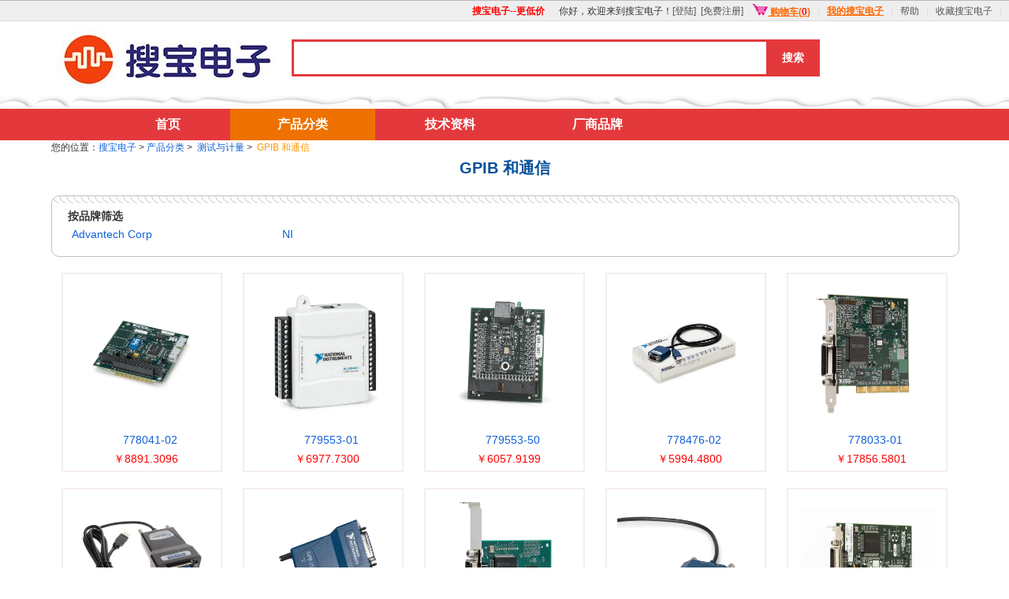

--- FILE ---
content_type: text/html; charset=utf-8
request_url: http://www.sobo.cn/scate/b102.html
body_size: 4577
content:
<!DOCTYPE html PUBLIC "-//W3C//DTD XHTML 1.0 Transitional//EN" "http://www.w3.org/TR/xhtml1/DTD/xhtml1-transitional.dtd">
<html xmlns="http://www.w3.org/1999/xhtml">
<head>
<meta http-equiv="Content-Type" content="text/html; charset=utf-8" />
<title>GPIB 和通信 | 搜宝电子</title>
<meta name="keywords" content="GPIB 和通信;">
<meta name="description" content="GPIB 和通信产品大全,查询和选型指南,所有GPIB 和通信产品" />
<link rel="stylesheet" type="text/css" href="/Public/static/css/style_v20151027.css" />
<link rel="stylesheet" type="text/css" href="/Public/static/css/style_1.css" />
<link href="/Public/css/index_main.css" rel="stylesheet" type="text/css">
<link href="http://www.sobo.cn/Application/Home/View/Public/css/page.css" rel="stylesheet" type="text/css">
<style>
	.oneic-main{width:1150px;}
	.item_tab1{float:none;width:100%;}
	.show_m{text-align:center;color:#970404;}
	.show_l{text-align:center;color:#970404;}
	.s_c{max-height:190px;overflow:hidden;}	
	.white-round-box{border: 1px solid #C0C0C0;border-radius: 10px;}
	.white-round-box-wrap{border:none;}
	.BlockRoundUl ul li ul li{width:24%;}
</style>
</head>
<body>
<div class="tlbg">
	<div class="tl_content">
		<div class="tl_cright clearfix">
			<ul class="w410">
				<li class="lines"></li>
				<li><a href="javascript:addToFavorite();">收藏搜宝电子</a></li>
				<li class="lines"></li>
				<li><a href="/purchasing.html">帮助</a></li>
				<li class="lines"></li>
				<li><a style="color:#FF6600; text-decoration: underline;font-weight:bold;" href="/Member/Orders/index.html">我的搜宝电子</a></li>
				<li class="lines"></li>
				<li><a style="color:#FF6600; text-decoration: underline;font-weight:bold;" href="/cart.html"><img src="/Public/static/picture/cart_put.png" style="height:14px;">&nbsp;购物车(<span id="cartnum" style="color:#f00;">0</span>)</a></li>
								<li><a href="/register.html">[免费注册]</a>&nbsp;&nbsp;&nbsp;&nbsp;</li>
				<li><a href="/login.html">[登陆]</a>&nbsp;&nbsp;</li>
				<li>你好，欢迎来到搜宝电子！</li>				<li><b style="color:#f00">搜宝电子--更低价&nbsp;&nbsp;&nbsp;&nbsp;&nbsp;&nbsp;</b></li>
			</ul>
		</div>
	</div>
</div>
<div class="rw-head">
<div class="page clearfix" style="width:1140px;">
<div class="logo"><a href="/">搜宝电子</a></div>
<div class="search clearfix" style="margin-top:13px;">
<form class="form" id="search-form" method="get" action="/searchp">
<div class="site-search">
<button onmousedown="this.className='btn-h'" id="searchPartBtn" onmouseout="this.className=''" type="submit" class="">搜索</button>
<input type="text" value="" id="search-keyword" name="key" class="text search-keyword"></div></form>
</div>
</div>

</div>
<script src="/Public/static/js/jquery.min.js" type="text/javascript"></script>
<script src="/Public/static/js/common.js" type="text/javascript"></script>
<div class="oneic-new-nav"></div>
<div class="oneic-nav">
  <div class="oneic-page">
      <div class="oneic-nav-a">
	  <a href="/">首页</a>
	  <a href="/categorys.html" class="select">产品分类</a>
	  <a href="/News/index.html">技术资料</a>
	  <a href="/manuf.html">厂商品牌</a>
	  	  </div>
  </div>
</div>
<div id="wx-max-img" style="position:absolute;display:none;width:324px;height:324px;z-index:9999;right:100px;top:40px;"><img src="/Public/static/picture/amy-qiyewx-max.jpg"></div>

<div class="oneic-main">
<div>您的位置：<a href="/">搜宝电子</a>&nbsp;&gt;&nbsp;<a href="/categorys.html">产品分类</a>&nbsp;&gt;&nbsp;
   <a href="/fcate/a101.html">测试与计量</a>&nbsp;&gt;&nbsp;
   <span class="orange">GPIB 和通信</span>
</div>
<h1 class="cath1">GPIB 和通信</h1>
<br />
<div class="Box986">
<div class="white-round-box">
	<div class="white-round-box-wrap sect s_c">
	  <strong style="font-size:14px;">按品牌筛选</strong></a>
	  <div class="BlockRoundUl">
		<ul>
			<li><span class="clear"></span>
				<ul>
					<li><a href="/bcate/b679.html" style="font-size:14px;">Advantech Corp <!-- () --></a></li><li><a href="/bcate/b680.html" style="font-size:14px;">NI <!-- () --></a></li>				</ul>										
			</li>
		</ul>
	  </div>																		
	</div>
		<script>
		function showmore(){
			$(".show_l").show();
			$(".show_m").hide();
			$(".sect").removeClass("s_c");
			//console.log(111);
		}
		function showless(){
			$(".show_l").hide();
			$(".show_m").show();
			$(".sect").addClass("s_c");
			//console.log(111);
		}
	</script>
</div>
</div>
<div class="pro_list item_tab1">
	<li class="tabline" style="position:relative;height:auto;border: 2px solid #f6eded;margin:10px 13px;">
		<div class="p_img" style="width: 200px;height: 180px;display: table-cell;vertical-align: middle;text-align: center;">
		<a href='/pro_detail/43663.html' target="_blank">
		<img style="max-width:180px;max-height:175px;" src="/Uploads/gpib_commu_files/MFG_778041-01.jpg" data-img="1" alt="778041-02" onerror="javascript:this.src='/Public/images/error_img.png';">
		</a>
		</div>
		<div class="p_name" align="left" style="margin:5px;height:auto;width:100%;text-align:center;">
			<a style="font-size:14px;" href='/pro_detail/43663.html' target="_blank" title="778041-02">778041-02</a>
			<span style="margin-top:4px;display:block;font-size:14px;color:red;margin-right: 10px;">￥8891.3096</span>
		</div>
		<div class="clear"></div>
	</li><li class="tabline" style="position:relative;height:auto;border: 2px solid #f6eded;margin:10px 13px;">
		<div class="p_img" style="width: 200px;height: 180px;display: table-cell;vertical-align: middle;text-align: center;">
		<a href='/pro_detail/43662.html' target="_blank">
		<img style="max-width:180px;max-height:175px;" src="/Uploads/gpib_commu_files/MFG_779553-01.jpg" data-img="1" alt="779553-01" onerror="javascript:this.src='/Public/images/error_img.png';">
		</a>
		</div>
		<div class="p_name" align="left" style="margin:5px;height:auto;width:100%;text-align:center;">
			<a style="font-size:14px;" href='/pro_detail/43662.html' target="_blank" title="779553-01">779553-01</a>
			<span style="margin-top:4px;display:block;font-size:14px;color:red;margin-right: 10px;">￥6977.7300</span>
		</div>
		<div class="clear"></div>
	</li><li class="tabline" style="position:relative;height:auto;border: 2px solid #f6eded;margin:10px 13px;">
		<div class="p_img" style="width: 200px;height: 180px;display: table-cell;vertical-align: middle;text-align: center;">
		<a href='/pro_detail/43661.html' target="_blank">
		<img style="max-width:180px;max-height:175px;" src="/Uploads/gpib_commu_files/MFG_779553-50.jpg" data-img="1" alt="779553-50" onerror="javascript:this.src='/Public/images/error_img.png';">
		</a>
		</div>
		<div class="p_name" align="left" style="margin:5px;height:auto;width:100%;text-align:center;">
			<a style="font-size:14px;" href='/pro_detail/43661.html' target="_blank" title="779553-50">779553-50</a>
			<span style="margin-top:4px;display:block;font-size:14px;color:red;margin-right: 10px;">￥6057.9199</span>
		</div>
		<div class="clear"></div>
	</li><li class="tabline" style="position:relative;height:auto;border: 2px solid #f6eded;margin:10px 13px;">
		<div class="p_img" style="width: 200px;height: 180px;display: table-cell;vertical-align: middle;text-align: center;">
		<a href='/pro_detail/43660.html' target="_blank">
		<img style="max-width:180px;max-height:175px;" src="/Uploads/gpib_commu_files/MFG_778476-02.jpg" data-img="1" alt="778476-02" onerror="javascript:this.src='/Public/images/error_img.png';">
		</a>
		</div>
		<div class="p_name" align="left" style="margin:5px;height:auto;width:100%;text-align:center;">
			<a style="font-size:14px;" href='/pro_detail/43660.html' target="_blank" title="778476-02">778476-02</a>
			<span style="margin-top:4px;display:block;font-size:14px;color:red;margin-right: 10px;">￥5994.4800</span>
		</div>
		<div class="clear"></div>
	</li><li class="tabline" style="position:relative;height:auto;border: 2px solid #f6eded;margin:10px 13px;">
		<div class="p_img" style="width: 200px;height: 180px;display: table-cell;vertical-align: middle;text-align: center;">
		<a href='/pro_detail/43659.html' target="_blank">
		<img style="max-width:180px;max-height:175px;" src="/Uploads/gpib_commu_files/MFG_778033-01.jpg" data-img="1" alt="778033-01" onerror="javascript:this.src='/Public/images/error_img.png';">
		</a>
		</div>
		<div class="p_name" align="left" style="margin:5px;height:auto;width:100%;text-align:center;">
			<a style="font-size:14px;" href='/pro_detail/43659.html' target="_blank" title="778033-01">778033-01</a>
			<span style="margin-top:4px;display:block;font-size:14px;color:red;margin-right: 10px;">￥17856.5801</span>
		</div>
		<div class="clear"></div>
	</li><li class="tabline" style="position:relative;height:auto;border: 2px solid #f6eded;margin:10px 13px;">
		<div class="p_img" style="width: 200px;height: 180px;display: table-cell;vertical-align: middle;text-align: center;">
		<a href='/pro_detail/43658.html' target="_blank">
		<img style="max-width:180px;max-height:175px;" src="/Uploads/gpib_commu_files/USB-4671-A.jpg" data-img="1" alt="USB-4671-A" onerror="javascript:this.src='/Public/images/error_img.png';">
		</a>
		</div>
		<div class="p_name" align="left" style="margin:5px;height:auto;width:100%;text-align:center;">
			<a style="font-size:14px;" href='/pro_detail/43658.html' target="_blank" title="USB-4671-A">USB-4671-A</a>
			<span style="margin-top:4px;display:block;font-size:14px;color:red;margin-right: 10px;">￥5831.7500</span>
		</div>
		<div class="clear"></div>
	</li><li class="tabline" style="position:relative;height:auto;border: 2px solid #f6eded;margin:10px 13px;">
		<div class="p_img" style="width: 200px;height: 180px;display: table-cell;vertical-align: middle;text-align: center;">
		<a href='/pro_detail/43657.html' target="_blank">
		<img style="max-width:180px;max-height:175px;" src="/Uploads/gpib_commu_files/MFG_779705-01.jpg" data-img="1" alt="778927-01" onerror="javascript:this.src='/Public/images/error_img.png';">
		</a>
		</div>
		<div class="p_name" align="left" style="margin:5px;height:auto;width:100%;text-align:center;">
			<a style="font-size:14px;" href='/pro_detail/43657.html' target="_blank" title="778927-01">778927-01</a>
			<span style="margin-top:4px;display:block;font-size:14px;color:red;margin-right: 10px;">￥13564.2500</span>
		</div>
		<div class="clear"></div>
	</li><li class="tabline" style="position:relative;height:auto;border: 2px solid #f6eded;margin:10px 13px;">
		<div class="p_img" style="width: 200px;height: 180px;display: table-cell;vertical-align: middle;text-align: center;">
		<a href='/pro_detail/43656.html' target="_blank">
		<img style="max-width:180px;max-height:175px;" src="/Uploads/gpib_commu_files/MFG_779779-01.jpg" data-img="1" alt="779779-01" onerror="javascript:this.src='/Public/images/error_img.png';">
		</a>
		</div>
		<div class="p_name" align="left" style="margin:5px;height:auto;width:100%;text-align:center;">
			<a style="font-size:14px;" href='/pro_detail/43656.html' target="_blank" title="779779-01">779779-01</a>
			<span style="margin-top:4px;display:block;font-size:14px;color:red;margin-right: 10px;">￥9504.4697</span>
		</div>
		<div class="clear"></div>
	</li><li class="tabline" style="position:relative;height:auto;border: 2px solid #f6eded;margin:10px 13px;">
		<div class="p_img" style="width: 200px;height: 180px;display: table-cell;vertical-align: middle;text-align: center;">
		<a href='/pro_detail/43655.html' target="_blank">
		<img style="max-width:180px;max-height:175px;" src="/Uploads/gpib_commu_files/MFG_154939-01.jpg" data-img="1" alt="783370-01" onerror="javascript:this.src='/Public/images/error_img.png';">
		</a>
		</div>
		<div class="p_name" align="left" style="margin:5px;height:auto;width:100%;text-align:center;">
			<a style="font-size:14px;" href='/pro_detail/43655.html' target="_blank" title="783370-01">783370-01</a>
			<span style="margin-top:4px;display:block;font-size:14px;color:red;margin-right: 10px;">￥9219.0098</span>
		</div>
		<div class="clear"></div>
	</li><li class="tabline" style="position:relative;height:auto;border: 2px solid #f6eded;margin:10px 13px;">
		<div class="p_img" style="width: 200px;height: 180px;display: table-cell;vertical-align: middle;text-align: center;">
		<a href='/pro_detail/43654.html' target="_blank">
		<img style="max-width:180px;max-height:175px;" src="/Uploads/gpib_commu_files/MFG_778742-01.jpg" data-img="1" alt="778742-01" onerror="javascript:this.src='/Public/images/error_img.png';">
		</a>
		</div>
		<div class="p_name" align="left" style="margin:5px;height:auto;width:100%;text-align:center;">
			<a style="font-size:14px;" href='/pro_detail/43654.html' target="_blank" title="778742-01">778742-01</a>
			<span style="margin-top:4px;display:block;font-size:14px;color:red;margin-right: 10px;">￥11819.7803</span>
		</div>
		<div class="clear"></div>
	</li><li class="tabline" style="position:relative;height:auto;border: 2px solid #f6eded;margin:10px 13px;">
		<div class="p_img" style="width: 200px;height: 180px;display: table-cell;vertical-align: middle;text-align: center;">
		<a href='/pro_detail/43653.html' target="_blank">
		<img style="max-width:180px;max-height:175px;" src="/Uploads/gpib_commu_files/MFG_783090-01.jpg" data-img="1" alt="783090-01" onerror="javascript:this.src='/Public/images/error_img.png';">
		</a>
		</div>
		<div class="p_name" align="left" style="margin:5px;height:auto;width:100%;text-align:center;">
			<a style="font-size:14px;" href='/pro_detail/43653.html' target="_blank" title="783090-01">783090-01</a>
			<span style="margin-top:4px;display:block;font-size:14px;color:red;margin-right: 10px;">￥9113.3301</span>
		</div>
		<div class="clear"></div>
	</li><li class="tabline" style="position:relative;height:auto;border: 2px solid #f6eded;margin:10px 13px;">
		<div class="p_img" style="width: 200px;height: 180px;display: table-cell;vertical-align: middle;text-align: center;">
		<a href='/pro_detail/43652.html' target="_blank">
		<img style="max-width:180px;max-height:175px;" src="/Uploads/gpib_commu_files/MFG_778041-01.jpg" data-img="1" alt="778041-01" onerror="javascript:this.src='/Public/images/error_img.png';">
		</a>
		</div>
		<div class="p_name" align="left" style="margin:5px;height:auto;width:100%;text-align:center;">
			<a style="font-size:14px;" href='/pro_detail/43652.html' target="_blank" title="778041-01">778041-01</a>
			<span style="margin-top:4px;display:block;font-size:14px;color:red;margin-right: 10px;">￥8891.3096</span>
		</div>
		<div class="clear"></div>
	</li><li class="tabline" style="position:relative;height:auto;border: 2px solid #f6eded;margin:10px 13px;">
		<div class="p_img" style="width: 200px;height: 180px;display: table-cell;vertical-align: middle;text-align: center;">
		<a href='/pro_detail/43651.html' target="_blank">
		<img style="max-width:180px;max-height:175px;" src="/Uploads/gpib_commu_files/MFG_778473-02.jpg" data-img="1" alt="778473-02" onerror="javascript:this.src='/Public/images/error_img.png';">
		</a>
		</div>
		<div class="p_name" align="left" style="margin:5px;height:auto;width:100%;text-align:center;">
			<a style="font-size:14px;" href='/pro_detail/43651.html' target="_blank" title="778473-02">778473-02</a>
			<span style="margin-top:4px;display:block;font-size:14px;color:red;margin-right: 10px;">￥5402.8301</span>
		</div>
		<div class="clear"></div>
	</li><li class="tabline" style="position:relative;height:auto;border: 2px solid #f6eded;margin:10px 13px;">
		<div class="p_img" style="width: 200px;height: 180px;display: table-cell;vertical-align: middle;text-align: center;">
		<a href='/pro_detail/43650.html' target="_blank">
		<img style="max-width:180px;max-height:175px;" src="/Uploads/gpib_commu_files/MFG_780936-01.jpg" data-img="1" alt="780936-01" onerror="javascript:this.src='/Public/images/error_img.png';">
		</a>
		</div>
		<div class="p_name" align="left" style="margin:5px;height:auto;width:100%;text-align:center;">
			<a style="font-size:14px;" href='/pro_detail/43650.html' target="_blank" title="780936-01">780936-01</a>
			<span style="margin-top:4px;display:block;font-size:14px;color:red;margin-right: 10px;">￥14695.4902</span>
		</div>
		<div class="clear"></div>
	</li><li class="tabline" style="position:relative;height:auto;border: 2px solid #f6eded;margin:10px 13px;">
		<div class="p_img" style="width: 200px;height: 180px;display: table-cell;vertical-align: middle;text-align: center;">
		<a href='/pro_detail/43649.html' target="_blank">
		<img style="max-width:180px;max-height:175px;" src="/Uploads/gpib_commu_files/MFG_778032-01.jpg" data-img="1" alt="778686-01" onerror="javascript:this.src='/Public/images/error_img.png';">
		</a>
		</div>
		<div class="p_name" align="left" style="margin:5px;height:auto;width:100%;text-align:center;">
			<a style="font-size:14px;" href='/pro_detail/43649.html' target="_blank" title="778686-01">778686-01</a>
			<span style="margin-top:4px;display:block;font-size:14px;color:red;margin-right: 10px;">￥11555.5195</span>
		</div>
		<div class="clear"></div>
	</li><li class="tabline" style="position:relative;height:auto;border: 2px solid #f6eded;margin:10px 13px;">
		<div class="p_img" style="width: 200px;height: 180px;display: table-cell;vertical-align: middle;text-align: center;">
		<a href='/pro_detail/43648.html' target="_blank">
		<img style="max-width:180px;max-height:175px;" src="/Uploads/gpib_commu_files/MFG_783007-01.jpg" data-img="1" alt="783007-01" onerror="javascript:this.src='/Public/images/error_img.png';">
		</a>
		</div>
		<div class="p_name" align="left" style="margin:5px;height:auto;width:100%;text-align:center;">
			<a style="font-size:14px;" href='/pro_detail/43648.html' target="_blank" title="783007-01">783007-01</a>
			<span style="margin-top:4px;display:block;font-size:14px;color:red;margin-right: 10px;">￥11555.5195</span>
		</div>
		<div class="clear"></div>
	</li><li class="tabline" style="position:relative;height:auto;border: 2px solid #f6eded;margin:10px 13px;">
		<div class="p_img" style="width: 200px;height: 180px;display: table-cell;vertical-align: middle;text-align: center;">
		<a href='/pro_detail/43647.html' target="_blank">
		<img style="max-width:180px;max-height:175px;" src="/Uploads/gpib_commu_files/MFG_778476-02.jpg" data-img="1" alt="778476-14" onerror="javascript:this.src='/Public/images/error_img.png';">
		</a>
		</div>
		<div class="p_name" align="left" style="margin:5px;height:auto;width:100%;text-align:center;">
			<a style="font-size:14px;" href='/pro_detail/43647.html' target="_blank" title="778476-14">778476-14</a>
			<span style="margin-top:4px;display:block;font-size:14px;color:red;margin-right: 10px;">￥8848.9902</span>
		</div>
		<div class="clear"></div>
	</li><li class="tabline" style="position:relative;height:auto;border: 2px solid #f6eded;margin:10px 13px;">
		<div class="p_img" style="width: 200px;height: 180px;display: table-cell;vertical-align: middle;text-align: center;">
		<a href='/pro_detail/43646.html' target="_blank">
		<img style="max-width:180px;max-height:175px;" src="/Uploads/gpib_commu_files/MFG_781630-01.jpg" data-img="1" alt="781630-01" onerror="javascript:this.src='/Public/images/error_img.png';">
		</a>
		</div>
		<div class="p_name" align="left" style="margin:5px;height:auto;width:100%;text-align:center;">
			<a style="font-size:14px;" href='/pro_detail/43646.html' target="_blank" title="781630-01">781630-01</a>
			<span style="margin-top:4px;display:block;font-size:14px;color:red;margin-right: 10px;">￥22265.1797</span>
		</div>
		<div class="clear"></div>
	</li><li class="tabline" style="position:relative;height:auto;border: 2px solid #f6eded;margin:10px 13px;">
		<div class="p_img" style="width: 200px;height: 180px;display: table-cell;vertical-align: middle;text-align: center;">
		<a href='/pro_detail/43645.html' target="_blank">
		<img style="max-width:180px;max-height:175px;" src="/Uploads/gpib_commu_files/MFG_780935-01.jpg" data-img="1" alt="780935-01" onerror="javascript:this.src='/Public/images/error_img.png';">
		</a>
		</div>
		<div class="p_name" align="left" style="margin:5px;height:auto;width:100%;text-align:center;">
			<a style="font-size:14px;" href='/pro_detail/43645.html' target="_blank" title="780935-01">780935-01</a>
			<span style="margin-top:4px;display:block;font-size:14px;color:red;margin-right: 10px;">￥14695.4902</span>
		</div>
		<div class="clear"></div>
	</li><li class="tabline" style="position:relative;height:auto;border: 2px solid #f6eded;margin:10px 13px;">
		<div class="p_img" style="width: 200px;height: 180px;display: table-cell;vertical-align: middle;text-align: center;">
		<a href='/pro_detail/43644.html' target="_blank">
		<img style="max-width:180px;max-height:175px;" src="/Uploads/gpib_commu_files/MFG_779705-01.jpg" data-img="1" alt="780570-01" onerror="javascript:this.src='/Public/images/error_img.png';">
		</a>
		</div>
		<div class="p_name" align="left" style="margin:5px;height:auto;width:100%;text-align:center;">
			<a style="font-size:14px;" href='/pro_detail/43644.html' target="_blank" title="780570-01">780570-01</a>
			<span style="margin-top:4px;display:block;font-size:14px;color:red;margin-right: 10px;">￥13564.2500</span>
		</div>
		<div class="clear"></div>
	</li><li class="tabline" style="position:relative;height:auto;border: 2px solid #f6eded;margin:10px 13px;">
		<div class="p_img" style="width: 200px;height: 180px;display: table-cell;vertical-align: middle;text-align: center;">
		<a href='/pro_detail/43643.html' target="_blank">
		<img style="max-width:180px;max-height:175px;" src="/Uploads/gpib_commu_files/MFG_778032-01.jpg" data-img="1" alt="778032-01" onerror="javascript:this.src='/Public/images/error_img.png';">
		</a>
		</div>
		<div class="p_name" align="left" style="margin:5px;height:auto;width:100%;text-align:center;">
			<a style="font-size:14px;" href='/pro_detail/43643.html' target="_blank" title="778032-01">778032-01</a>
			<span style="margin-top:4px;display:block;font-size:14px;color:red;margin-right: 10px;">￥11555.5195</span>
		</div>
		<div class="clear"></div>
	</li><li class="tabline" style="position:relative;height:auto;border: 2px solid #f6eded;margin:10px 13px;">
		<div class="p_img" style="width: 200px;height: 180px;display: table-cell;vertical-align: middle;text-align: center;">
		<a href='/pro_detail/43642.html' target="_blank">
		<img style="max-width:180px;max-height:175px;" src="/Uploads/gpib_commu_files/MFG_780575-01.jpg" data-img="1" alt="780575-01" onerror="javascript:this.src='/Public/images/error_img.png';">
		</a>
		</div>
		<div class="p_name" align="left" style="margin:5px;height:auto;width:100%;text-align:center;">
			<a style="font-size:14px;" href='/pro_detail/43642.html' target="_blank" title="780575-01">780575-01</a>
			<span style="margin-top:4px;display:block;font-size:14px;color:red;margin-right: 10px;">￥9504.4697</span>
		</div>
		<div class="clear"></div>
	</li><li class="tabline" style="position:relative;height:auto;border: 2px solid #f6eded;margin:10px 13px;">
		<div class="p_img" style="width: 200px;height: 180px;display: table-cell;vertical-align: middle;text-align: center;">
		<a href='/pro_detail/43641.html' target="_blank">
		<img style="max-width:180px;max-height:175px;" src="/Uploads/gpib_commu_files/MFG_778930-01.jpg" data-img="1" alt="778930-01" onerror="javascript:this.src='/Public/images/error_img.png';">
		</a>
		</div>
		<div class="p_name" align="left" style="margin:5px;height:auto;width:100%;text-align:center;">
			<a style="font-size:14px;" href='/pro_detail/43641.html' target="_blank" title="778930-01">778930-01</a>
			<span style="margin-top:4px;display:block;font-size:14px;color:red;margin-right: 10px;">￥9504.4697</span>
		</div>
		<div class="clear"></div>
	</li><li class="tabline" style="position:relative;height:auto;border: 2px solid #f6eded;margin:10px 13px;">
		<div class="p_img" style="width: 200px;height: 180px;display: table-cell;vertical-align: middle;text-align: center;">
		<a href='/pro_detail/43640.html' target="_blank">
		<img style="max-width:180px;max-height:175px;" src="/Uploads/gpib_commu_files/MFG_781964-03.jpg" data-img="1" alt="781964-03" onerror="javascript:this.src='/Public/images/error_img.png';">
		</a>
		</div>
		<div class="p_name" align="left" style="margin:5px;height:auto;width:100%;text-align:center;">
			<a style="font-size:14px;" href='/pro_detail/43640.html' target="_blank" title="781964-03">781964-03</a>
			<span style="margin-top:4px;display:block;font-size:14px;color:red;margin-right: 10px;">￥9229.6104</span>
		</div>
		<div class="clear"></div>
	</li><li class="tabline" style="position:relative;height:auto;border: 2px solid #f6eded;margin:10px 13px;">
		<div class="p_img" style="width: 200px;height: 180px;display: table-cell;vertical-align: middle;text-align: center;">
		<a href='/pro_detail/43639.html' target="_blank">
		<img style="max-width:180px;max-height:175px;" src="/Uploads/gpib_commu_files/MFG_779732-01.jpg" data-img="1" alt="779732-01" onerror="javascript:this.src='/Public/images/error_img.png';">
		</a>
		</div>
		<div class="p_name" align="left" style="margin:5px;height:auto;width:100%;text-align:center;">
			<a style="font-size:14px;" href='/pro_detail/43639.html' target="_blank" title="779732-01">779732-01</a>
			<span style="margin-top:4px;display:block;font-size:14px;color:red;margin-right: 10px;">￥9102.7402</span>
		</div>
		<div class="clear"></div>
	</li>	<div class="clear"></div>
</div>
<div class="his_page"><ul>  &nbsp;<li class="active" >1</li>&nbsp;<a href="/Home/Productlist/scate/id/b102/page/2.html" ><li>2</li></a>  <div class="pagedown"><a href="/Home/Productlist/scate/id/b102/page/2.html" >下一页</a></div></ul></div>
<div class="clear"></div>
</div>
<div class="links">
<div class="link_bd clearfix">

<div class="links_pane6"> 
<h4><a href="javascript:void(0);">交易保障</a></h4>
<ul> 
     <li><a href="/quality.html" target="_blank">质量保证</a></li> 
     <li><a href="/partsearch.html" target="_blank">产品搜索</a></li> 
     <li><a href="/pubrfq.html" target="_blank">我的需求</a></li> 
     <li><a href="/returns.html" target="_blank">退换保证</a></li>
</ul> 
</div>  

<div class="links_pane2">
 <h4><a href="javascript:void(0);">交易指南</a></h4> 
 <ul>         
	<li><a href="/purchasing.html" target="_blank">采购流程</a></li> 
    <li><a href="/leadtime.html" target="_blank">货期配送</a></li> 
    <li><a href="/invoices.html" target="_blank">发票制度</a></li> 
    <li><a href="/price.html" target="_blank">价格保护</a></li> 
 </ul> 
</div>

<div class="links_pane5">
    <h4><a href="javascript:void(0);">支付方式</a></h4>
	<ul>
        <li><a href="/payment.html" target="_blank">公司转账</a></li> 
        <li><a href="/onlinepay.html" target="_blank">在线支付</a></li> 
         
    </ul>
</div>

</div>
</div>
<div class="footer-oneic" id="footer">
<p><a href="/aboutus.html" rel="nofollow" >关于搜宝电子</a> | <a href="/contact.html" rel="nofollow">联系我们</a> |  <a href="/terms.html" rel="nofollow">销售条款</a> | <a  href="/lt.html">货期服务</a> | <a  href="/technology.html">技术支持</a> </p><p>Copyright &copy; 2021-2021, 山东搜宝电子有限公司版权所有</p>


<a class="go-top" id="go-top" href="javascript:void(0);" onclick="goto_top()" style="position: fixed;display:none;bottom: 100px;right:50px;">返回顶部</a>
</div>
<script src="/Public/static/js/gototop.js" type="text/javascript"></script>
<script>
var _hmt = _hmt || [];
(function() {
  var hm = document.createElement("script");
  hm.src = "https://hm.baidu.com/hm.js?da975d8ff8533b26621eefb0f6db1aa4";
  var s = document.getElementsByTagName("script")[0]; 
  s.parentNode.insertBefore(hm, s);
})();
(function(){
    var bp = document.createElement('script');
    var curProtocol = window.location.protocol.split(':')[0];
    if (curProtocol === 'https') {
        bp.src = 'https://zz.bdstatic.com/linksubmit/push.js';        
    }
    else {
        bp.src = 'http://push.zhanzhang.baidu.com/push.js';
    }
    var s = document.getElementsByTagName("script")[0];
    s.parentNode.insertBefore(bp, s);
})();
</script>
</body>
</html>

--- FILE ---
content_type: text/css
request_url: http://www.sobo.cn/Public/static/css/style_v20151027.css
body_size: 20757
content:
@charset "utf-8";* html, * html
body{background-attachment:fixed;position:absolute; }html,body,div,span,applet,object,iframe,h1,h2,h3,h4,h5,h6,p,blockquote,pre,a,abbr,acronym,address,big,cite,code,del,dfn,em,img,ins,kbd,q,s,samp,small,strike,strong,sub,sup,tt,var,b,u,i,center,dl,dt,dd,ol,ul,li,form,label,table,caption,tbody,tfoot,thead,tr,th,td{margin:0;padding:0;border:0;outline:0;font-size:100%;font-style:normal;text-decoration:none}ol,ul{list-style:none}blockquote,q{quotes:none}blockquote:before,blockquote:after,q:before,q:after{content:'';content:none}:focus{outline:0}ins{text-decoration:none}del{text-decoration:line-through}table{border-collapse:collapse;border-spacing:0}input{font-size:12px}body{font-family: "微软雅黑",Arial,Helvetica,sans-serif,"宋体";font-size:12px;line-height:1.6;color:#333}select,input,button,textarea{font:100% Tahoma,Helvetica,Arial,sans-serif}a:link,a:visited,a:hover,a:active{"微软雅黑",font-family:Arial,Helvetica,sans-serif,"宋体";text-decoration:none;outline:none}a{color:#1261D7}a:hover{color:#f60}.clear{clear:both;display:block;overflow:hidden;visibility:hidden;width:0px;height:0px}.clearfix:after{content:"\0020";display:block;height:0;clear:both}.clearfix{_zoom:1}*+html .clearfix{ height:100%;}.close_select{-moz-user-select:none;-khtml-user-select:none}s.e5,s.e10,s.e15,s.e20{width:1px;overflow:hidden;display:block}s.e5{height:5px}s.e10{height:10px}s.e15{height:15px}s.e20{height:20px}.fb{font-weight:bold}.f12{font-size:12px}.f14{font-size:14px}.f16{font-size:16px}.f18{font-size:18px}.f20{font-size:20px}.f22{font-size:22px}.f24{font-size:24px}.fb14{font-size:14px;color:#fff;font-weight:bold}.red{color:red}.greed{color:#47a800;opacity:0.5}.gray9{color:#999}.gray6{color:#666}.gray3{color:#333}.gray5{color:#555}.blue1{color:#185eb5}.blue2{color:#0080C8}.blue3{color:#0080C9}.orange1{color:#FF5A00}.orange2{color:#ffa800}.mline{overflow:hidden;word-wrap:break-word;word-break:break-all}a.underline{text-decoration:underline;font-family:"微软雅黑","宋体"}.m5{margin:5px}.mt5{margin-top:5px}.mr5{margin-right:5px}.mb5{margin-bottom:5px}.ml5{margin-left:5px}.m10{margin:10px}.mr10{margin-right:10px}.mb10{margin-bottom:10px}.ml10{margin-left:10px}.mt10{margin-top:10px}.mt15{margin-top:15px}.m20{margin:20px}.mt20{margin-top:20px}.mt40{margin-top:40px}.mt50{margin-top:50px}.mr20{margin-right:20px}.mb20{margin-bottom:20px}.ml20{margin-left:20px}.p10{padding:10px}.p20{padding:20px}.pt10b{padding-bottom:0 !important;padding-top:10px !important;border:none !important}.pt10{padding:0;padding-top:10px}.pl20{padding-left:20px}.fr{float:right}.fl{float:left}.cer{text-align:center}.bd{overflow:hidden;#zoom:1;word-wrap:break-word;word-break:break-all}.arrow{border-color:transparent;border-width:6px;border-style:solid;padding:0;width:0;height:0px;font-size:0;line-height:0;_filter:chroma(color=#dddddd)}.arrow-bottom{border-bottom-color:#fc0;border-top-width:0px;_border-left-color:#ddd;_border-right-color:#ddd}.arrow-left{border-left-color:#fc0;border-right-width:0px;_border-top-color:#ddd;_border-bottom-color:#ddd}.arrow-top{border-top-color:#fc0;border-bottom-width:0px;_border-left-color:#ddd;_border-right-color:#ddd}.arrow-right{border-right-color:#fc0;border-left-width:0px;_border-top-color:#ddd;_border-bottom-color:#ddd}.close{font-family:TahomaSansMS;font-size:12px;font-weight:bold;text-align:center;width:10px;height:10px;line-height:10px;overflow:hidden;color:#333;cursor:pointer}.close a{color:#333;text-decoration:none;cursor:pointer;font-family:"微软雅黑","宋体"}.form fieldset .text{height:18px;line-height:18px;width:210px;padding:5px 4px;margin-right:9px;border:1px solid #bdbdbd;background-color:#fff;font-family:Arial,Helvetica,sans-serif;font-weight:bold}.form fieldset li.focus input.text{border-color:#b1ce86;background-color:#f1ffdc}.form fieldset input.redio{vertical-align:top;padding:0;margin:0 5px 0 0;+vertical-align:middle}.form fieldset input.checkbox{vertical-align:middle;position:relative;padding:0;left:0;margin:-3px 5px 0;top:0}.form fieldset input.file{height:22px}.form fieldset .select{margin-top:4px;font-size:12px;padding:2px 3px}.form fieldset .textarea{border:1px solid #bdbdbd;padding:5px 4px;font-size:12px;width:456px;height:147px;overflow-y:auto}.form fieldset h6{float:left;width:65px}.form fieldset label{color:#333;float:left;line-height:1.2;padding:7px 0 0;text-align:right;width:180px;cursor:pointer}.form fieldset span label{display:inline;float:none;margin-right:10px}.form fieldset span{color:#808080;display:block;overflow:hidden;float:left;line-height:1.5;padding-left:5px}.form fieldset li{position:relative;_zoom:1;z-index:1;margin-bottom:20px}.form li.focus{position:relative;z-index:2}.form fieldset .ftext label{padding:2px 0 0 0}.form fieldset .ftext span label{}.form fieldset li:after{content:"\0020";display:block;height:0;clear:both}*+html .form fieldset li{overflow:hidden}.form .verify_msg{padding:3px 6px 3px 20px;height:20px;line-height:20px;float:left;display:none;font-size:12px;background:url(../images/m-icon.png) -1000px no-repeat}.form fieldset .w80{width:80px}.form fieldset .w120{width:120px}.form fieldset .w150{width:150px}.form fieldset .w200{width:200px}.form fieldset .w250{width:250px}.form fieldset .w300{width:300px}.form fieldset .w350{width:350px}.form fieldset .w430{width:430px}.txt_w .verify_msg, .txt_o .verify_msg, .txt_e .verify_msg{display:block}.txt_w .verify_msg{background-position:2px -145px;background-color:#FFFBE2;color:#f6a019}.txt_o .verify_msg{background-position:2px -244px;background-color:#F0F9DC;color:#71c610}.txt_e .verify_msg{background-position:2px 5px;background-color:#FFEEE7;color:#F60}.form fieldset div.pass_str{display:block;line-height:auto;height:auto;background-image:none;padding:0 6px 5px 6px}.verify_msg .pass_str_txt{width:180px;height:18px;line-height:20px;overflow:hidden;color:#333}.verify_msg .pass_str_txt strong{float:right}.verify_msg .pass_str_line{width:180px;height:4px;overflow:hidden;background:#e0e0e0;margin-top:3px}.verify_msg .pass_str_bar{width:0px;height:4px;overflow:hidden}.verify_msg .pass_str_tips{width:180px;margin-top:6px;display:none;color:#666}.form fieldset .txt_w input.text{background-color:#FFFBE2;border-color:#FFC740}.form fieldset .txt_o input.text{background-color:#F0F9DC;border-color:#99D45A}.form fieldset .txt_e input.text{background-color:#FFEEE7;border-color:#E07A2F}.md-size-count{position:relative;width:auto;height:20px;overflow:hidden;background:#e0e0e0;float:left;left:185px;margin-top:-1px;clear:both}.md-size-count .count-bar{position:absolute;z-index:1;width:0px;height:20px;overflow:hidden;top:0;left:0;background:#87c643}.md-size-count .count-txt{position:absolute;z-index:2;width:100%;height:20px;line-height:20px;top:0;left:12px;color:#666;font-size:12px}.md-date{position:absolute;z-index:3254;background:#DFEFFC;font-family:Arial,Helvetica,sans-serif;font-size:12px;cursor:default;visibility:hidden}.md-date .main{border:1px #D2E9F9 solid;background:#F3FAFF;margin:0}.md-date .title{color:#2DB5E3;text-align:center;height:20px;line-height:22px;overflow:hidden;overflow:hidden}.md-date .content{width:100%;height:186px;overflow:hidden}.md-date .content .list{width:126px;border:1px solid #D2E9F9;margin:1px;height:177px;padding:0 5px 5px 5px;float:left;background:#fff;overflow:hidden;display:inline}.md-date .content .list .head{font-size:14px;color:#FF8513;text-align:center;font-weight:bold;padding-top:4px}.md-date .content .list .head a{color:#2DB5E3;margin:0 5px;text-decoration:none}.md-date .content .list .head .selectMonthLeft{margin-right:10px;font-size:18px}.md-date .content .list .head .selectMonthRight{margin-left:10px;font-size:18px}.md-date .content .list .head a.month{font-size:20px;color:#FF8513;font-family:'Arial Black'}.md-date .content .list .head .selectMonthLeft:hover, .md-date .content .list .head .selectMonthRight:hover, .md-date .content .list .head .year:hover, .md-date .content .list .head .month:hover{text-decoration:underline}.md-date .content .list .week{color:#2DB5E3;height:22px;background:#F3FAFF;border:dotted #CEE1EE;border-width:1px 0;margin-bottom:3px}.md-date .content .list .week div{float:left;width:18px;height:20px;line-height:20px;text-align:center}.md-date .content .list .days div{float:left;width:17px;height:18px;line-height:18px;text-align:center;font-size:10px;background:#F9FeFF;border:dotted #E3EEF8;border-width:0 1px 1px 0}.md-date .content .list .days .other a{font-size:12px}.md-date .content .list .days a{color:#2DB5E3;text-decoration:none}.md-date .content .list .days .d0 a, .md-date .content .list .days .d6 a{color:#FF8513}.md-date .content .list .days a:hover, .md-date .content .list .days .current a{color:#fff !important;display:block;height:14px;width:14px;line-height:16px;margin-top:2px;background:#FF8513;overflow:hidden}.md-date .content .list .days .old a{color:#ACCBE3}.md-date .content .list .days .limit{background:#f3f3f3}.md-date .content .list .days .limit a{color:#ccc !important;background:none;cursor:default}.md-date .content .list .days .edit a{color:#fff;background:#2DB5E3;display:block;height:14px;width:14px;line-height:16px;margin:2px;overflow:hidden}.md-date .monthList{position:absolute;z-index:4;width:46px;border:3px #DFEFFC solid;background:#F9FeFF;font-size:10px}.md-date .monthList a{display:block;line-height:18px;height:18px;text-align:center;color:#2DB5E3;text-decoration:none;border-bottom:1px dotted #E3EEF8;width:23px;float:left}.md-date .monthList a:hover{background:#DFEFFC;font-weight:bold}.md-date .monthList .current{color:#FF8513;font-weight:bold;text-decoration:underline;overflow:hidden}.md-date .yearList{position:absolute;z-index:3;width:350px;border:3px #DFEFFC solid;background:#F9FeFF;padding:3px 5px 3px 10px;font-size:10px}.md-date .yearList .more, .md-date .yearList .current{color:#FF8513}.md-date .yearList a{display:block;width:35px;float:left;line-height:20px;color:#2DB5E3;text-decoration:none;border-bottom:1px dotted #E3EEF8;text-align:center;font-size:11px}.md-date .yearList a:hover{color:#BDCF44;text-decoration:underline}.md-date .yearList .old{color:#ACCBE3}.md-date br{clear:both}.md-mask{top:0;left:0;margin:0;padding:0;background:#CCC;position:absolute;overflow:hidden;display:none;filter:alpha(opacity=70);-moz-opacity:0.7;opacity:0.7;z-index:999}.md-mask iframe{width:100%;height:100%;border:none;background:#CCC;*filter:alpha(opacity=0)}.md-progress{top:0;left:0;width:120px;height:58px;background:#fff;position:absolute;overflow:hidden;visibility:hidden}.md-progress .progress-pic, .md-progress .progress-txt{width:80px;height:22px;overflow:hidden;margin:0 auto;text-align:center;color:#999}.md-progress .progress-pic{margin-top:10px}.md-tips{width:auto;height:auto;overflow:hidden;position:absolute;top:0;left:0;display:none;z-index:100}.md-tips .arrow, .md-tips .tips-content, .md-tips .close{position:absolute;top:0;left:0}.md-tips .arrow{z-index:1}.md-tips .close{z-index:3;background:#fc0;overflow:hidden;width:auto;height:auto;text-align:center}.md-tips .arrow-top{}.md-tips .arrow-right{}.md-tips .arrow-bottom{}.md-tips .arrow-left{}.md-tips .tips-content{width:auto;height:auto;background:#fc0;z-index:2;overflow:hidden}.trace{display:none}.md-window-debug,.md-window{padding:0;margin:0;border:0;overflow:hidden;display:none}.md-window{position:absolute;z-index:1001;background:#ccc;-webkit-background-clip:padding-box;-moz-background-clip:padding;background-clip:padding-box;_position:absolute!important;_bottom:auto}.md-window-debug{position:relative;opacity:0;filter:alpha(opacity=0);z-index:1000;width:auto;height:auto}.md-window-main{width:auto;height:auto;padding:10px 8px 8px 8px;background:#fff;margin:0 1px 1px 1px;position:relative;z-index:1}.md-window-head{height:36px;margin:1px 1px 0;background:#f1f1f1;border-bottom:1px solid #e5e5e5;padding:0 8px}.md-window-frame{width:auto;height:auto;overflow:auto;position:relative;z-index:1}.md-window-close,.md-window-title{position:absolute;z-index:2}.md-window-close{right:10px;top:10px;width:16px;height:16px;background:#bf0f11;color:#fff;font-size:14px;font-weight:600;line-height:17px;text-align:right;font-family:"微软雅黑","宋体"}a.md-window-close:hover{color:#fff;text-decoration:none;font-family:"微软雅黑","宋体"}.md-window-title{width:100%;height:36px;line-height:38px;text-indent:8px;top:0;left:0;font-size:14px;font-weight:600}.md-icon-boc{padding-top:10px}.md-alert-main,.md-alert-extend{padding:0 20px 10px 20px;font-family:"微软雅黑","宋体"}.md-alert-bd{padding-left:10px}.i-49,.o-49,.e-49{display:block;width:49px;height:49px}.i-49{background:url(../images/i-49.png) 0 0 no-repeat}.o-49{background:url(../images/o-49.png) 0 0 no-repeat}.e-49{background:url(../images/e-49.png) 0 0 no-repeat}.button, .button i{background:url(../images/btn.png) right top repeat-y #fff;cursor:pointer}.button{display:inline-block;border:medium none;position:relative;z-index:1;height:50px;line-height:50px;font-size:22px;text-decoration:none;font-weight:bold;color:#fff;_width:auto;_overflow:hidden}.button i{display:block;background-position:left 0;height:50px;white-space:nowrap;padding:0 0 0 10px;position:absolute;left:0;top:0;margin:0;z-index:-1 zoom:1}a.button,button.button{padding:0 32px}a.b-min,button.b-min{padding:0 15px}button.button{*+padding:0 16px}.button:hover{background-position:right -51px;color:#fff;text-decoration:none}.button:hover i{background-position:left -51px}.b-min{height:24px;line-height:24px;background-position:right -139px;font-size:12px;color:#333;font-weight:normal}.b-min i{height:24px;background-position:left -139px}.b-min:hover{background-position:right -163px;color:#333}.b-min:hover i{background-position:left -163px}.b-min-yel{background-position:right -635px;color:#fff}.b-min-yel i{background-position:left -635px}.b-min-yel:hover{background-position:right -454px;color:#fff}.b-min-yel:hover i{background-position:left -454px}.b-tc-min-yel{background-position:right -660px;color:#fff;height:28px;line-height:26px}.b-tc-min-yel i{background-position:left -660px}.b-tc-min-yel:hover{background-position:right -660px;color:#fff;line-height:25px}.b-tc-min-yel:hover i{background-position:left -660px}.b-tc-min-gray{background-position:right -692px;color:#333;height:28px;line-height:26px}.b-tc-min-gray i{background-position:left -692px}.b-tc-min-gray:hover{background-position:right -692px;color:#333;line-height:25px}.b-tc-min-gray:hover i{background-position:left -692px}.button input{background-color:transparent;border:medium none;height:50px;line-height:50px;font-size:22px;text-decoration:none;font-weight:bold;color:#fff;padding:0 32px;cursor:pointer;*+padding:0px}.b-mid{height:33px;line-height:33px;background-position:right -292px;font-size:14px}.b-mid i{height:33px;background-position:left -292px}.b-mid:hover{background-position:right -326px;color:#fff}.b-mid:hover i{background-position:left -326px}.b-mid input{font-size:14px;font-weight:bold;height:32px;line-height:32px;padding:0 20px}@-moz-document url-prefix(){button.button i{left:-35px;top:-12px}button.b-min i{left:-13px;top:-6px}}@media screen and (-webkit-min-device-pixel-ratio:0){}.grey-white{background-position:right -361px}.grey-white, .grey-white:hover, .grey-white input, .grey-white i{color:#333;font-weight:normal;line-height:32px;height:32px}.grey-white input{height:31px;line-height:31px}.grey-white:hover{background-position:right -394px}.grey-white i{background-position:left -361px}.grey-white:hover i{background-position:left -394px}.red-orange{background-position:right -189px}.red-orange i{background-position:left -189px}.red-orange:hover{background-position:right -240px}.red-orange:hover i{background-position:left -240px}.degrey{background-position:right -533px}.degrey i{background-position:left -533px}.degrey:hover{background-position:right -584px}.degrey:hover i{background-position:left -584px}.s-red-orange, s-red-orange i{height:25px;line-height:25px}.s-red-orange{color:#666}.s-red-orange:hover{color:#fff}.s-red-orange{background-position:right -428px}.s-red-orange i{background-position:left -428px}.s-red-orange:hover{background-position:right -454px}.s-red-orange:hover i{background-position:left -454px}.s-gray, s-gray i{height:25px;line-height:25px;cursor:default}.s-gray,.s-gray:hover{color:#fff}.s-gray{background-position:right -481px}.s-gray i{background-position:left -481px}.s-gray:hover{background-position:right -507px}.s-gray:hover i{background-position:left -507px}a:hover{color:#dc3e00;text-decoration:underline}
.tlbg{background:url(../images/tuol.gif) repeat-x;height:27px;position:relative;z-index:203;min-width:1006px}
.tlbg a{color:#555}
.tlbg a.blue2{color:#0080C8;margin:0 5px}.tlbg .tl_content{margin:auto;padding-top:5px}
.tlbg .tl_content .tl_cright ul{float:right}
.tlbg .tl_content .tl_cright ul li{display:block;float:right}
.tlbg .tl_content .tl_cright ul li.lines{margin:3px 10px 0;width:1px;display:block;float:right;background:#e0e0e0;height:12px}
.tlbg .tl_content .tl_cright ul li.tl_more{position:relative;z-index:20}
.tlbg .tl_content .tl_cright ul li.tl_more a.tl_down{background:url(../images/pic.png) no-repeat right -1066px;display:block;padding-right:10px}
.tlbg .tl_content .tl_cright ul li.tl_more h5{font-weight:normal}
.tlbg .tl_content .tl_cright ul li.tl_more .more_con{position:absolute;top:-5px;left:-11px;padding:5px 0px 0px;background:#fff;border:1px solid #dadada;width:90px;z-index:1px;display:none}
.tlbg .tl_content .tl_cright ul li.tl_more .more_con a{display:block;padding:0 10px}
.tlbg .tl_content .tl_cright ul li.tl_more .more_con h5 a{display:block;padding-right:0;background:url(../images/pic.png) no-repeat -320px -1066px}
.tlbg .tl_content .tl_cright ul li.tl_more .more_list{line-height:26px;margin-top:5px}
.tlbg .tl_content .tl_cright ul li.tl_more .more_list a{background-image:none;padding-right:0}
.tlbg .tl_content .tl_cright ul li.tl_more .more_list a:hover{background:#f6f6f6;color:#f60;text-decoration:underline}
.tlbg .tl_content .tl_cright ul li.tl_more .more_nav{position:absolute;top:-5px;left:-11px;padding:0;display:none;z-index:20}
.tlbg .tl_content .tl_cright ul li.tl_more .more_nav h5{width:80px;background:#fff;border:1px solid #dadada;border-bottom:0;position:relative;z-index:2;padding-top:5px}
.tlbg .tl_content .tl_cright ul li.tl_more .more_nav h5 a{display:block;padding:0 10px;background:url(../images/pic.png) no-repeat -332px -1066px}
.tlbg .tl_content .tl_cright ul li.tl_more .more_nav .more_navlist{width:180px;background:#fff;border:1px solid #dadada;margin-top:-1px;padding:10px;position:absolute;right:0;line-height:20px}
.tlbg .tl_content .tl_cright ul li.tl_more .more_nav .more_navlist p{border-bottom:1px solid #f0f0f0;padding-bottom:5px}
.tlbg .tl_content .tl_cright ul li.tl_more .more_nav .more_navlist p.botm{border-bottom:0;margin-top:5px;padding-bottom:0}
.tlbg .tl_content .tl_cright ul li.tl_more .more_nav .more_navlist a{display:inline-block;padding:0 2px;color:#666}
.tlbg .tl_content .tl_cright ul li.tl_more .more_nav .more_navlist a.title{display:block;font-weight:bold;color:#057BD2}
.tlbg .tl_content .tl_cright ul li.tl_more .more_nav .more_navlist a:hover{color:#f60;text-decoration:underline}
.tlbg .tl_content .tl_cright ul li.tl_more .more_nav .more_navlist a.title:hover{background:none;color:#057BD2}
.tlbg .tl_content .tl_cright ul li.gwc{background:url(../images/pic.png) no-repeat 0 -1488px;padding-left:22px}

#loginstate{float:left;width:360px}#loginstate span{color:#999}#loginstate a{color:#0080C8;margin:0 5px}.w330{width:360px}.at_wlogin{width:446px;margin:0 auto;padding:10px 0}.at_wlogin .at_wl_l span{float:left;height:30px}.at_wl_i{width:444px;height:22px;overflow:hidden;padding-top:6px;border:1px solid #FFCD85;background:#FFEDC0;margin-bottom:10px;color:#f05c00;display:none}.at_wl_i u{margin:0 6px 0 10px}.at_wl_l,.at_wl_e{float:left;height:130px;overflow:hidden}.at_wl_l{width:253px;padding:10px 0 0 0;border-right:1px solid #ddd}.at_wlogin p{width:100%;height:30px;padding-bottom:16px;overflow:hidden}.at_wlogin .pb0{padding-bottom:3px}.at_wl_lt{width:38px;line-height:30px;margin-right:12px;text-align:right}.at_wlogin .w50{width:50px}.awl_code{display:none}.awl_code img{float:left;margin-left:15px;width:96px;height:28px}.awl_code a{float:left;margin:6px 0 0 6px;text-decoration:underline}.at_wlogin .at_but{margin-left:50px;float:left}.at_wlogin .bm0{margin-left:0}.at_wlogin .bm60{margin-left:60px}.at_wl_ck{height:20px;overflow:hidden;margin-right:3px;padding-top:2px}.at_wlogin .ckm{margin-left:59px}.at_wl_ck input{position:relative;*top:-1px}.at_wl_e{width:auto;padding-left:20px}.at_wl_e p{height:auto;padding-bottom:12px}.at_wlogin .at_text em{width:184px;margin-left:6px}.at_wlogin .at_text input{width:150px;overflow:hidden}.at_wlogin .t_1_i em{background:#F0F9FF}.at_wlogin .t_1_e em{background:#FFF2F2}.at_wlogin .t_1_l em{background:#FEFEDA}.at_wlogin .at_tabs{border-bottom:1px solid #CCC;height:26px;line-height:26px}.at_wlogin .at_tabs span{height:25px;cursor:pointer;font-size:14px;border:solid 1px #CCC;background-color:#EEE;position:relative;z-index:1;_top:1px;font-weight:bold;margin-left:10px;display:inline-block;width:100px;text-align:center}.at_wlogin .at_tabs span.select{background-color:white;border-bottom:solid 1px white}.renks_debate_list{position:absolute;width:90px;border:1px solid #ccc;background:#f2f2f2;top:100px;left:100px;padding:5px 0}.renks_debate_list b, .renks_debate_list s{display:block;height:0;width:0;line-height:0;border:10px dotted transparent}.renks_debate_list b{position:absolute;top:-20px;left:50%;border-bottom:10px solid #ccc}.renks_debate_list s{position:relative;border-bottom:10px solid #f2f2f2;left:-10px;top:-8px}.renks_debate_list li{list-style:none;line-height:20px}.renks_debate_list li a{height:20px;line-height:20px;padding:0 5px;color:#0072c1}.renks_debate_list li a:hover{color:red}.renks_debate_list li a:active{color:#0072c1}.renks_usercard{position:absolute;width:350px;border:none;top:100px;left:100px}.renks_usercard_i{position:relative;z-index:2;border:1px solid #c6c6c6;background:#fff}.renks_usercard_bg{position:absolute;padding:5px 4px;border-radius:3px;width:100%;z-index:1;top:-4px;left:-4px;background:#fcfcfc;opacity:0.7}.renks_usercard s.i{position:absolute;display:block;line-height:0;height:0;width:0;border:12px dotted transparent;border-bottom:12px solid #c6c6c6;left:20px;top:-20px}.renks_usercard b.i{position:absolute;display:block;line-height:0;width:0;height:0;top:-8px;left:-10px;border:10px dotted transparent;border-bottom:10px solid #fff}.renks_usercard_i s.i{left:18px;top:-24px}.renks_usercard_bg s.i{border:14px dotted transparent;border-bottom:14px solid #fcfcfc;left:20px;top:-26px}.at_msg,.at_write{width:42px;height:44px;float:left;background:url../indeximages/pic.png) no-repeat}.m_1_i{background-position:-86px -1069px}.m_1_o{background-position:-43px -1069px}.m_1_e{background-position:-0px -1069px}.m_2_i{width:31px;height:31px;background-position:-191px -1069px}.m_2_o{width:30px;height:31px;background-position:-160px -1069px}.m_2_e{width:29px;height:31px;background-position:-130px -1069px}.m_3_i{width:17px;height:16px;background-position:-256px -1069px}.m_3_o{width:16px;height:16px;background-position:-239px -1069px}.m_3_e{width:16px;height:16px;background-position:-222px -1069px}.at_write{width:16px;height:16px;}
#widget-loading{left:0;line-height:100%;position:fixed;_position:absolute;;text-align:center;top:0;width:100%;z-index:10000}
#widget-loading .loading{background:none repeat scroll 0 0 #FFF1A8;border:3px solid transparent;border-radius:3px 3px 3px 3px;color:#000;display:inline-block;font:bold 13px arial, sans-serif;padding:2px 15px;position:relative}
.rw-head{}
.rw-head .page{width:1006px;height:auto;margin:auto;padding:10px 0}
.rw-head .page .logo{float:left;width:290px}
.rw-head .page .logo a{display:inline-block;background: url(../images/xl-logo.jpg) no-repeat;width:285px;height:75px;text-indent:-10000px;float:left}
.rw-head .page .logo a.logo-do{background:url(../images/doyou.gif) no-repeat -1px -43px;width:108px;height:42px;margin:5px 0 0 15px}
.rw-head .page .logo a.logo-do:hover{background-position:0 1px}
.rw-head .page .search{float:left;margin:0px 0 0 10px}
.rw-head .page .search .input-tx{display:inline-block;width:333px;height:12px;padding:10px 10px 11px;background:url(../images/rw_text.png) no-repeat;border:0;float:left;border:1px solid #d1d1d1}
.rw-head .page .search .input-bt{display:inline-block;width:68px;height:35px;background:url(../images/rw_butt.png) no-repeat;border:0;cursor:pointer;float:left;border:1px solid #d1d1d1;border-left:0;color:#666;font-size:14px;font-weight:bold}
.rw-head .page .search .search-no-keyword{position:absolute;text-align:left;top:9px;left:10px;color:#999}

.rw-head .page .search .selected{background-color:#ff6600;color:#fff;}
.rw-head .page .search .selected:hover{background-color:#ff6600;color:#fff;}
.rw-head .page .search .tab{float:left;width:50px;cursor:pointer;}
.rw-head .page .search .tab:hover{background-color:#ff6600;color:#fff;}

.rw-head .page .fb{width:160px;height:50px;float:right;position:relative}
.rw-head .page .fb a{display:block;width:160px;height:50px;background:url(../images/rw_fb.png) no-repeat;margin-top:10px;text-indent:-10000px;position:absolute;z-index:1}
.rw-head .page .fb a:hover{margin-top:11px;background:url(../images/rw_fb2.png) no-repeat}
.rw-head .page .fb .fxj,.rw-head .page .fb .fxj:hover{position:absolute;top:-20px;left:92px;background:url("../images/fxj.gif") no-repeat scroll right 0 transparent;width:39px;height:20px;z-index:2} 
.rw-head .page .oneic-user{width:310px;height:auto;float:right;display:block;margin-top:5px}
.rw-head .page .oneic-user .user-poc{text-align:right}
.rw-head .page .oneic-user .user-poc a{display:inline-block;width:73px;height:28px;background:url(../images/hd-pic.gif) no-repeat;text-align:center;color:#b94907;line-height:27px;margin-left:10px}
.rw-head .page .oneic-user .user-poc a:hover{background-position:0 -31px;color:#fff;text-decoration:none}
.rw-head .page .oneic-user .user-load{margin-top:5px;text-align:right}
.rw-head .page .oneic-user .user-load a{display:inline-block;background:url(../images/hd-pic.gif) no-repeat;padding-left:20px;color:#999;margin:0 10px 5px 0;float:right}
.rw-head .page .oneic-user .user-load a.sina{background-position:0 -69px}
.rw-head .page .oneic-user .user-load a.qq{background-position:0 -95px}
.rw-head .page .oneic-user .user-load a.taobao{background-position:0 -124px}
.rw-head .page .oneic-user .user-load a.wangyi{background-position:0 -150px}
.rw-head .page .oneic-user .user-load a.renren{background-position:0 -180px}
.rw-head .page .oneic-user .user-load a.zfb{background-position:0 -210px}
.rw-head .page .oneic-user .user-load a.douban{background-position:0 -243px}
.rw-head .page .oneic-user .user-load .user-more{height:22px;float:right;position:relative;z-index:10;border-width:1px 1px 0;width:50px}
.rw-head .page .oneic-user .user-load .user-more span{background:url(../images/hd-pic.gif) no-repeat right -270px #fff;padding:0 13px 0 5px;color:#666;border:1px solid #fff;height:20px;float:right;position:absolute;right:0;z-index:10;border-width:1px 1px 0;display:block;cursor:pointer}
.rw-head .page .oneic-user .user-load .user-more .user-load-more{width:92px;height:80px;padding:10px 10px 5px;border:1px solid #ddd;position:absolute;z-index:9;background:#fff;top:20px;right:0;text-align:left;display:none}
.rw-head .page .oneic-user .user-load .user-load-more a{float:left}
.rw-head .page .oneic-user .user-load .user-more:hover span{border-color:#ddd}
.rw-head .page .oneic-user .user-load .user-more:hover .user-load-more{display:block}
.rw-head .page .oneic-user .user-load .ie-user-more span{border-color:#ddd}
.rw-head .page .oneic-user .user-load .ie-user-more .user-load-more{display:block}
.rw-head .search .site-search{height:45px;width:670px;position:relative}
.rw-head .search .site-search label.search-no-keyword{position:absolute;text-align:left;top:10px;left:10px;color:#999}
.rw-head .search .site-search .text, .rw-head .site-search button{padding:0;border:none}
.rw-head .search .site-search .text{font-size:16px;font-weight:bold;border:3px solid #e4393c;width:587px;height:31px;border-right:none;padding:5px 5px 5px 10px;float:left}
.rw-head .search .site-search button{background:#e4393c;border:3px solid #e4393c;height:47px;width:68px;font-weight:bold;color:#fff;font-size:14px;cursor:pointer;position:absolute;right:0}
.rw-head .search .n-pub{position:absolute;right:33px;bottom:-36px;*+bottom: -37px}
.rw-head .search .site-search button.btn-h{background-position:0 -68px}
.rw-head .search .site-search-select{width:80px;position:absolute;height:33px;line-height:33px;border:none;top:1px;left:0}
.rw-head .search .item, #head .show{text-indent:10px;height:32px;line-height:32px;border-color:#d2d2d2}
.rw-head .search .ui-select-bd{border:none}
.rw-head .search .ui-select-btn{border:none;width:24px;height:32px;line-height:32px;background:url(../images/icon.png) -29px -290px no-repeat}
.rw-head .search .ui-select-btn-up{background-position:-69px -290px}
.rw-head .search .ui-select .show{background-color:#FFF;height:34px;border:1px solid #d2d2d2;margin-top:-1px}
.rw-head .search .ui-select .show{text-indent:7px}.ui-form .text,.ui-form .textarea,.ui-select .show,.ui-date,.ui-form .textarea{background:url(../images/ui-form-input.png) left top no-repeat}.ui-form .text,.ui-form .textarea{font-family:Arial,Helvetica,sans-serif;color:#999;border:1px solid #d2d2d2;padding:4px}.ui-form .text{height:16px;line-height:16px;width:120px;margin-right:9px}.ui-select{display:block;width:128px;height:25px;line-height:24px;border-top:1px solid #b7b7b7;position:relative;*_position:absolute;z-index:10}.ui-select .ui-select-btn{position:absolute;right:0px;top:0px;border-left:1px solid #b7b7b7;height:24px;cursor:pointer;text-indent:-999999px;width:18px;background:url(../images/ui-select.png) left top no-repeat}.ui-select .ui-select-btn-up{background-position:0 -24px}.ui-select .item, .ui-select .show{width:99.9%;width:99%\9;height:24px;display:none;text-indent:5px;color:#666;background-color:#fff;border:1px solid #b7b7b7;border-top:none}.ui-select .show{display:block;margin:0}.ui-select a:hover{text-decoration:none}.ui-select .item:hover{background-color:#f2f2f2}.ui-select .selected{background-color:#f2f2f2}.hover .item{display:block}.ui-select-bd-scrol{overflow-x:hidden;overflow-y:auto;height:100px}.ui-select-bd{background:#f00;display:none;border-bottom:1px solid #b7b7b7;width:100%}.ui-select-bd a.item{border-bottom:1px solid #eaeaea}.hover .ui-select-bd{display:block}.ui-date{width:130px;overflow:hidden}.ui-date .text{background:url(../images/min-icon.png) 110px 3px transparent no-repeat}.ui-search .text{margin-right:0;border-right:none}.ui-search-btn{display:block;width:20px;height:24px;border:1px solid #b7b7b7;background:url(../images/ui-search.png) left top no-repeat;cursor:pointer;text-indent:-9999px;position:relative;_left:-3px}.ui-search-btn:hover{background:url(../images/ui-search.gif) left top no-repeat}.form fieldset{border:0}.form fieldset li{margin-bottom:9px}.form fieldset h4{margin:10px 0 0}.f-lable a{display:inline-block;padding:2px;line-height:16px;margin:0 2px 2px 0}.form fieldset label{width:120px}.f-red{background:#de4a0e;font-size:12px;line-height:16px}.f-green{background:#81bc48;font-size:20px;line-height:22px}.f-gray{background:#48beb2;font-size:12px;line-height:16px}.f-blue{background:#34c1df;font-size:12px;line-height:16px}.f-orange{background:#d8aa47;font-size:12px;line-height:16px}.stat-comment{background:#fff8dd;border:1px solid #e5e5e5;padding:15px 0}.stat-rate{width:140px;border-right:1px solid #e5e5e5;padding-left:20px}.stat-rate strong{color:#de4a0e;font-size:50px;line-height:50px}.stat-impression{padding:0 20px;width:270px}.stat-impression a{color:#fff;margin:2px;display:inline-block;font-size:12px;line-height:16px}.stat-impression a:hover{text-decoration:none}.stat-impression .f-green{font-size:20px;line-height:22px}.comment-item, .comment-item td{border:1px solid #e5e5e5;border-collapse:collapse;background:#f6f6f6}.comment-item{width:100%;margin:10px auto}.comment-user{width:160px;vertical-align:middle;text-align:center}.comment-con{width:509px;padding:0 10px}.comment-bot{border-bottom:1px solid #e5e5e5;height:40px;line-height:40px}.comment-bot .bd{text-align:right;overflow:hidden;height:30px}.comment-boc{_height:100px;min-height:100px;padding:5px 0}.comment-bof{height:40px;line-height:30px}.comment-bof a{color:#fff;margin:0 3px;display:inline-block;font-size:12px;line-height:16px;padding:2px}.tips-href{cursor:pointer;font-size:14px}#form_reg fieldset label{width:70px}@charset "utf-8";a:hover{color:#dc3e00}.oneic-page{width:1006px;margin:auto}.oneic-nav{background:#e4393c;height:40px;min-width:1006px;margin:0 auto}.oneic-nav .oneic-nav-a{height:40px;line-height:40px}.oneic-nav .oneic-nav-a a{display:inline-block;font-size:16px;font-weight:bold;color:#fff;height:40px;padding:0 60px}.oneic-nav .oneic-nav-a a.select{background:#ee7101}.oneic-nav .oneic-count{height:41px;padding:15px 0 0 98px;color:#666}.oneic-nav .oneic-count .cuont-time{width:auto;height:32px;position:relative;background:url(../images/count-bg.jpg) no-repeat}.oneic-nav .oneic-count .cuont-time .cuont-t-day{float:left;height:32px;width:43px;text-align:center;line-height:29px}.oneic-nav .oneic-count .cuont-time .cuont-t-bot{width:19px;position:absolute;top:0;left:43px;z-index:11}.oneic-nav .oneic-count .cuont-time .cuont-t-bot a{display:block;width:19px;background:url(../images/count-bg.jpg) no-repeat}.oneic-nav .oneic-count .cuont-time .cuont-t-bot a.top{background-position:right 0;height:16px}.oneic-nav .oneic-count .cuont-time .cuont-t-bot a.bom{background-position:right -16px;height:15px}.oneic-nav .oneic-count .cuont-time .cuont-t-bot a.top:hover{background-position:right -32px}.oneic-nav .oneic-count .cuont-time .cuont-t-bot a.bom:hover{background-position:right -48px}.oneic-nav .oneic-count .cuont-cont{float:left;margin-left:60px;font-size:14px;line-height:25px}.oneic-nav .oneic-count .cuont-cont span{display:inline-block;margin-right:45px}.oneic-nav .oneic-count .cuont-cont u{display:inline-block;color:#333;font-family:Arial,Helvetica,sans-serif;font-size:20px;margin:0 5px}
.oneic-new-nav{background:url(../images/new-nav1.png) repeat-x;_background:url(../images/new-nav.png) repeat-x;height:16px;bottom:-14px}.oneic-adc{border:1px solid #dbdbdb;border-width:1px 0 1px 0;height:345px;min-width:1006px}.oneic-adc .oneic-page{width:1006px;position:relative;height:345px}.oneic-adc .oneic-page .oneic-fw{position:absolute;right:0;top:20px;border:1px solid #dadada;text-align:center;width:310px;height:auto;z-index:5;background:#fff;padding:35px 0 0}.oneic-adc .oneic-page .oneic-fw .fbtw{margin:20px 0 10px}.oneic-adc .oneic-page .oneic-fw .fbtw a{display:block;background:url(../images/xuyfu.gif) no-repeat;width:222px;height:48px;margin:auto}.oneic-adc .oneic-page .oneic-fw .fbtw a:hover{background-position:0 -50px}.oneic-adc .oneic-page .oneic-fw .fbco{color:#666;width:310px;height:19px}.oneic-adc .oneic-page .oneic-fw .fbco strong{color:#ff8400;margin-right:10px}.oneic-adc .oneic-page .oneic-fw .step{padding:8px 10px;background:#f3f3f3;margin-top:20px;border-top:1px solid #dbdbdb}.oneic-adc .oneic-page .oneic-fw .step a{float:left;text-align:center;color:#666;display:inline-block}.oneic-adc .oneic-page .oneic-fw .step a em{display:block;background:url(../images/bz.png) no-repeat;width:45px;height:45px;margin:0 auto;-moz-transition:all 0.2s ease-in-out 0s}.oneic-adc .oneic-page .oneic-fw .step a:hover em{-webkit-transform:rotate(20deg);-moz-transform:rotate(20deg)}.oneic-adc .oneic-page .oneic-fw .step a.step1 em{background-position:0 3px}.oneic-adc .oneic-page .oneic-fw .step a.step2 em{background-position:7px -52px}.oneic-adc .oneic-page .oneic-fw .step a.step3 em{background-position:0 -107px}.oneic-adc .oneic-page .oneic-fw .step a.step1{width:90px;border-right:1px solid #e3e3e3}.oneic-adc .oneic-page .oneic-fw .step a.step2{width:95px;border:1px solid #e3e3e3;border-width:0 1px 0 1px;border-left:1px solid #fff}.oneic-adc .oneic-page .oneic-fw .step a.step3{width:100px;border-left:1px solid #fff}

.oneic-adc .oneic-page .oneic-fw-bg{width:14px;height:200px;overflow:hidden;position:absolute;right:312px;top:20px;z-index:5;_background-image:none;_filter:progid:DXImageTransform.Microsoft.AlphaImageLoader(enabled='true', sizingMethod='scale', src="../indeximages/oneic-fw-bg.png")}
.oneic-adc .oneic-page .oneic-pig{width:73px;height:91px;right:-51px;top:210px;position:absolute;z-index:10}
.oneic-adc .oneic-page .flash-img{width:1230px;margin:auto;height:345px;overflow:hidden;position:absolute;left:-80px}
.oneic-adc .oneic-page .flash-img li{width:1230px;margin:auto;position:relative;z-index:1;height:345px;overflow:hidden}
.oneic-adc .oneic-page .flash-img li a{position:absolute;z-index:3;top:135px;left:280px;font-size:14px;color:#ec4800;text-decoration:underline}
.oneic-adc .oneic-page .oneic-pig-1{display:none}
.oneic-adc .oneic-page .oneic-pig-2{display:none}
.oneic-adc .oneic-page .oneic-pig-3{display:none}
.oneic-adc .oneic-page .flash-img li.flash-a1 a{text-indent:-10000px}
.oneic-adc .oneic-page .flash-img li.flash-a2 a{text-indent:-10000px}
.oneic-adc .oneic-page .flash-img li.flash-a3 a{text-indent:-10000px}
.oneic-adc .oneic-page .flash-img li a:hover{color:#b93800}
.oneic-adc .oneic-page .flash-img .at_imgs{position:absolute;bottom:15px;left:370px;z-index:10}
.oneic-adc .oneic-page .flash-img .at_imgs li{background:url(../images/f-sle.png) no-repeat;_background:url(../images/ie-f-sle.png) no-repeat;float:left;height:14px;width:14px;margin:0 3px;cursor:pointer}
.oneic-adc .oneic-page .flash-img .at_imgs li.at_current{background-position:right 0}
.oneic-adc .adc-left{float:left;width:670px;height:245px;padding:65px 0 0 35px}
.oneic-adc .adc-right{float:right;width:250px;border-left:1px dashed #d4d4d4;height:270px;padding:40px 0 0 50px}
.oneic-adc .adc-left .g14{margin:10px 0;color:#666;font-size:14px}
.oneic-adc .adc-left .g14 strong{color:#ee7101}
.oneic-adc .adc-left .g14 strong.gre{color:#189616}
.oneic-adc .adc-left .fb-rw{height:88px;width:350px;padding-top:10px}
.oneic-adc .adc-left .fb-rw a{display:inline-block;background:url(../images/fb.png) no-repeat;width:205px;height:65px;float:left}
.oneic-adc .adc-left .fb-rw a:hover{background-position:0 -267px}
.oneic-adc .adc-left .fb-rw u{display:inline-block;background:url(../images/fb.png) no-repeat right 0;width:142px;height:88px}
.oneic-adc .adc-right .ar1{background:url(../images/fb.png) no-repeat 0 -94px;width:210px;height:100px}
.oneic-adc .adc-right .ar-bot a{display:block;background:url(../images/fb.png) no-repeat 0 -193px;width:220px;height:67px}
.oneic-adc .adc-right .ar-bot a:hover{background-position:0 -343px}
.oneic-adc .adc-right .ar-2{margin:15px 0 0 50px}
.oneic-adc .adc-right .ar-2 a{color:#333;text-decoration:underline}
.oneic-adc .adc-right .ar-2 a:hover{color:#dc3e00}
.oneic-main{background:#f3f3f3;min-width:1006px;margin:0 auto}
.oneic-main{margin:0;padding:0}
.oneic-main .m-left{float:left;width:684px}
.oneic-main .m-right{float:right;width:305px}
.m-left .doyousomething{background:url(../images/do.gif) no-repeat;width:682px;height:64px;border:1px solid #dcdcdc;border-width:1px 1px 0 1px;position:relative;z-index:5}
.m-left .doyousomething em{display:block;width:39px;height:17px;background:url(../images/jd.png) no-repeat;position:absolute;right:-3px;bottom:-8px}
.m-left .category-list{border:1px solid #dbdbdb;border-bottom:1px dashed #dbdbdb;border-top:0;padding:10px 10px 20px;position:relative;z-index:1;background:#fff}
.m-left .category-list2{border-bottom:1px solid #dbdbdb}
.m-left .category-list h4{font-size:16px;color:#1577dc;float:left}
.m-left .category-list a{font-size:14px;color:#333;display:inline-block;margin:5px 10px 0 0}
.m-left .category-list h4 a{color:#1577dc;margin:0;font-size:16px}
.m-left .category-list a.red{color:#D54B00}
.m-left .category-list a:hover{color:#dc3e00}
.m-left .category-list .catit{width:16px;height:93px; padding-left:12px; padding-right:12px;background:url(../images/list-tit.gif) no-repeat;position:absolute;z-index:2;top:0;left:-40px;color:#5f5f5f}
.m-left .category-list .catit i{display:block;width:10px;margin:10px auto 0;line-height:15px}
.m-left .category-list .cate-list-left{float:left;width:345px}
.m-left .category-list .cate-list-right{float:right;width:315px}
.m-left .category-list li{padding:10px;}
.cate-list-left1 li {  float:left}
.cate-list-right1 li { float:left;}
.cate-list-left1 p { float:left;} 
.cate-list-left1 p a { width:134px; height:34px; float:left;border:1px solid #000; overflow:hidden;}
.cate-list-right1 p a { width:134px;  height:34px; float:left;border:1px solid #000; overflow:hidden;}
.m-left .category-list .tio span{background:url(../images/tit-ts.gif) no-repeat;height:22px;padding-left:9px;float:left;display:block;margin-left:5px}
.m-left .category-list .tio span em{display:inline-block;border:1px solid #ffc450;background:#fff0d1;border-width:1px 1px 1px 0;height:20px;padding:0 7px 0 5px;color:#d54b00}
.m-left .category-list .tio span em a{color:#d54b00;margin:0;font-size:12px}.m-left .category .hover-1:hover{background:#fcf7e3}
.m-left .category .hover-1:hover .catit{background:url(../images/list-tit.gif) no-repeat 0 -93px}
.m-left .category .hover-2:hover{background:#f2fae3}.m-left .category .hover-2:hover .catit{background:url(../images/list-tit.gif) no-repeat 0 -186px}
.m-left .category .hover-3:hover{background:#e6f5fa}.m-left .category .hover-3:hover .catit{background:url(../images/list-tit.gif) no-repeat 0 -279px}
.m-left .category .hover-ie-1{background:#fcf7e3}.m-left .category .hover-ie-1 .catit{background:url(../images/list-tit.gif) no-repeat 0 -93px}
.m-left .category .hover-ie-2{background:#f2fae3}.m-left .category .hover-ie-2 .catit{background:url(../images/list-tit.gif) no-repeat 0 -186px}
.m-left .category .hover-ie-3{background:#e6f5fa}.m-left .category .hover-ie-3 .catit{background:url(../images/list-tit.gif) no-repeat 0 -279px}
.m-left .transaction{margin-top:30px} .m-left .transaction .tron-tit span{font-size:22px;font-family:"微软雅黑","微软雅黑","宋体";float:left}
.m-left .transaction .tron-tit a{font-size:12px;text-decoration:underline;float:right;margin-top:17px}
.m-left .transaction .tab{margin-top:10px;border:1px solid #ddd;background:#f1f1f1;height:40px}
.m-left .transaction .tab a{display:block;float:left;padding:0 20px;border-right:1px solid #ddd;height:40px;line-height:38px;color:#666;position:relative}
.m-left .transaction .tab a.cur{background:#fff;font-weight:bold;color:#333;height:41px;margin-bottom:-1px;z-index:2;_bottom:-1px}
.m-left .transaction table{width:100%;border:1px solid #ddd;background:#fff;border-width:0 1px 1px 1px}
.m-left .transaction table tr:hover{background:#fffeed;font-weight:bold}
.m-left .transaction table td{padding:15px 10px;border-bottom:1px solid #e7e7e7}
.m-left .transaction table td u{color:#DC3E00;font-size:16px}
.m-left .transaction table td a.tit{font-size:14px}
.m-left .see-more{margin-top:10px;text-align:right}
.m-left .see-more a{font-size:14px;text-decoration:underline;color:#333}
.m-left .see-more a:hover{color:#dc3e00}
.m-right .oneic-fw{border:1px solid #dadada;text-align:center;height:auto;background:#fff;padding:35px 0px 0px 0px;margin-bottom:10px;}
.m-right .oneic-fw .fbtw{margin:20px 0 10px}
.m-right .oneic-fw .fbtw a{display:block;background:url(../images/xuyfu.gif) no-repeat;width:222px;height:48px;margin:auto}
.m-right .oneic-fw .fbtw a:hover{background-position:0 -50px}.m-right .oneic-fw .fbco{color:#666;width:310px;height:19px}
.m-right .oneic-fw .fbco strong{color:#ff8400;margin-right:10px}
.m-right .oneic-fw .step{padding:8px 3px;background:#f3f3f3;margin-top:20px;border-top:1px solid #dbdbdb}
.m-right .oneic-fw .step a{float:left;text-align:center;color:#666;display:inline-block}
.m-right .oneic-fw .step a em{display:block;background:url(../images/bz.png) no-repeat;width:45px;height:45px;margin:0 auto;-moz-transition:all 0.2s ease-in-out 0s}.m-right .oneic-fw .step a:hover em{-webkit-transform:rotate(20deg);-moz-transform:rotate(20deg)}.m-right .oneic-fw .step a.step1 em{background-position:0 3px}.m-right .oneic-fw .step a.step2 em{background-position:7px -52px}.m-right .oneic-fw .step a.step3 em{background-position:0 -107px}.m-right .oneic-fw .step a.step1{width:90px;border-right:1px solid #e3e3e3}.m-right .oneic-fw .step a.step2{width:95px;border:1px solid #e3e3e3;border-width:0 1px 0 1px;border-left:1px solid #fff}.m-right .oneic-fw .step a.step3{width:100px;border-left:1px solid #fff}.m-right .box{background:#fff;border:1px solid #dadada}.m-right .tab{}.m-right .tab-t{background:#f0f0f0;border-bottom:1px solid #ddd;_height:36px;_overflow:hidden}.m-right .tab-t a{display:block;padding:0 21px;border-right:1px solid #ddd;height:35px;line-height:37px;color:#333;position:relative;float:left}.m-right .tab-t a.cur{background:#fff;font-weight:bold;color:#333;height:37px;margin-bottom:-1px;z-index:2;_bottom:-1px}.m-right .tab-t a.end{border:0;padding:0 24px}.m-right .tab-c{padding:15px;color:#666;line-height:25px;}.m-right .tab-c a{color:#333;display:inline-block;margin-right:5px;}.m-right .tab-c a:hover{color:#dc3e00}.m-right .hot{margin-top:15px;padding:10px}.m-right .hot .tit span{font-size:14px;font-weight:bold;color:#333;float:left}.m-right .hot .tit a{float:right;color:#666;margin-top:2px}.m-right .hot .tit p{margin:2px 0}.m-right .hot .adc_hd{margin-top:10px;width:282px;height:146px;overflow:hidden;position:relative}.m-right .hot .adc_hd .at_imgSwitch_p{position:absolute;bottom:5px;right:5px;z-index:2}.m-right .hot .adc_hd .at_imgSwitch_p li{opacity:.7;-moz-border-radius:15px;-webkit-border-radius:15px;border-radius:15px;border:1px solid #e3e3e3;background:#fff;color:#333;font-family:Verdana,Arial,Helvetica,sans-serif;font-size:10px;float:left;height:15px;width:15px;text-align:center;margin:0 1px;cursor:pointer;line-height:15px}.m-right .hot .adc_hd .at_imgSwitch_p li.at_current{background:#ff8b24;color:#fff;border:1px solid #ff8b24;opacity:1}.m-right .hot p.pont{margin-top:10px}.m-right .hot p a{color:#666;display:inline-block;margin-right:5px}.m-right .hot p a:hover{color:#dc3e00}.m-right .hot p.pont a{color:#ff4200}.m-right .hot p{color:#999;line-height:24px}.m-right .mbneed{background:#fa8000;margin-top:15px}.m-right .mbneed .mb-tit{padding:10px}.m-right .mbneed .mb-tit .tit{font-size:14px;font-weight:bold;float:left;color:#fff}.m-right .mbneed .mb-tit .to{float:right;margin-top:2px}.m-right .mbneed .mb-tit .to a{display:inline-block;float:left;background:url(../images/to-pic.png) no-repeat;width:18px;height:18px}.m-right .mbneed .mb-tit .to a.toa{background-position:0 0}.m-right .mbneed .mb-tit .to a.tob{background-position:right 0}.m-right .mbneed .mb-c{margin:0 auto;width:294px;padding-bottom:5px}.m-right .mbneed .mb-c .mb-c-t{background:url(../images/mbc-t.gif) no-repeat;width:294px;height:5px;overflow:hidden}.m-right .mbneed .mb-c .mb-c-b{background:url(../images/mbc-b.gif) no-repeat;width:294px;height:3px;overflow:hidden;position:relative;top:-1px;z-index:2}.m-right .mbneed .mb-c li{border-bottom:1px solid #e8e8e8;padding:0 20px;height:80px;background:#fff;color:#999}.m-right .mbneed .mb-c ul{height:243px;overflow:hidden}.m-right .mbneed .mb-c li:hover{background:#fbf3ca}.m-right .mbneed .mb-c li p{font-size:16px;color:#c45800;font-weight:bold;margin-top:20px}.m-right .mbneed .mb-c li p a{color:#c45800;text-decoration:underline}.m-right .mbneed .mb-c li.end{border:0}.m-right .mbneed .mb-c li.top1{background:#fbf3ca}.m-right .pin{margin-top:15px}.m-right .pin .pin-t{padding:10px}.m-right .pin .pin-t .tit{font-size:14px;font-weight:bold;float:left}.m-right .pin .pin-t .to{float:right;margin-top:2px}.m-right .pin .pin-t .to a{display:inline-block;float:left;background:url(../images/to-pic.png) no-repeat;width:18px;height:18px}.m-right .pin .pin-t .to a.toa{background-position:0 -18px}.m-right .pin .pin-t .to a.tob{background-position:right -18px}.m-right .pin .pin-c li{border-bottom:1px solid #e7e7e7;padding:5px 10px;width:283px}.m-right .pin .pin-c li span{float:left;margin-right:5px}.m-right .pin .pin-c li span.j{color:#ff3600;margin-top:12px}.m-right .pin .pin-c li span.log{width:90px;height:40px;overflow:hidden}.m-right .pin .pin-c li a{float:left;margin-top:12px}.m-right .pin .pink{padding:20px 0;text-align:left}.m-right .pin .pink a{text-decoration:underline}.m-right .tv{margin-top:15px;padding:10px 15px 15px}.m-right .tv .tit span{font-size:14px;font-weight:bold;color:#333;float:left}.m-right .tv .tit a{float:right;color:#666;margin-top:2px}.m-right .tv p{color:#333;line-height:24px}.m-right .tv p a{color:#333;margin-right:5px}.m-right .tv p a:hover{color:#dc3e00}.m-right .tv .cctv{margin:15px 0}
.go-top,.go-top1{background:url(../images/jiantou.png) no-repeat;_background:url(../images/ie-jiantou.png) no-repeat;width:41px;height:42px;text-indent:-99999em;display:block;font-family:Arial;right:15%;}
.go-top1{background:url(../images/yijian.gif) no-repeat;bottom:300px;width:20px;height:71px;display:none}.links{border:1px solid #ddd;border-width:1px 0;padding:15px 0 25px;margin-top:20px;background:#f1f1f1;min-width:1006px}.links .link_bd{padding:20px 0px; width:752px;margin:auto;}.links .link_bd h4 a{display:block;background:url(../images/inimg.gif) no-repeat;height:15px;text-indent:-100000px;cursor:default}.links .link_bd ul{margin-top:10px;line-height:24px}.links .link_bd ul li{padding-left:2px}.links .link_bd ul li a{color:#666}.links .link_bd ul li a:hover{color:#FF5A00}.links .link_bd div{float:left;width:140px;margin-left:48px;display:inline}.links .link_bd .links_panel h4 a{background-position:0 -38px}.links .link_bd .links_pane2 h4 a{background-position:0 -21px}.links .link_bd .links_pane3 h4 a{background-position:0 -78px}.links .link_bd .links_pane4 h4 a{background-position:0 -98px}.links .link_bd .links_pane5 h4 a{background-position:0 -81px}.links .link_bd .links_pane6 h4 a{background-position:-200px -1px}.links .link_bd .links_pane7 h4 a{background-position:-200px -21px}.links .link_bd .links_pane8 h4 a{background-position:-200px -41px}.links .link_bd .links_pane8{border:0}.oneic-adc .oneic-page .flash-img .jcarousel-container,.oneic-adc .oneic-page .flash-img .jcarousel-clip ,.oneic-adc .oneic-page .flash-img .jcarousel-item{width:1230px;height:345px;overflow:hidden}.oneic-adc .oneic-page .oneic-fw .fbco .jcarousel-container,.oneic-adc .oneic-page .oneic-fw .fbco .jcarousel-clip ,.oneic-adc .oneic-page .oneic-fw .fbco .jcarousel-item{width:310px;height:19px;overflow:hidden}.oneic-nav .oneic-count .cuont-time .jcarousel-container{padding-top:2px;height:26px;overflow:hidden;z-index:10}.oneic-nav .oneic-count .cuont-time{height:32px;overflow:hidden}.oneic-nav .oneic-count .cuont-time li{width:908px}.oneic-nav .oneic-count .cuont-time .jcarousel-clip,.oneic-nav .oneic-count .cuont-time .jcarousel-clip li{height:26px;overflow:hidden}.m-right .mbneed .jcarousel-container{width:294px}.m-right .mbneed .jcarousel-container, .m-right .mbneed .jcarousel-clip{height:243px;overflow:hidden}.m-right .mbneed .jcarousel-clip li{width:254px}.m-right .pin .pin-c .jcarousel-container{width:303px}.m-right .pin .pin-c .jcarousel-container, .m-right .pin .pin-c .jcarousel-clip{height:305px;overflow:hidden}.m-right .pin .pin-c .jcarousel-container li{height:41px;overflow:hidden}.m-right .hot .adc_hd .jcarousel-container, .m-right .hot .adc_hd .jcarousel-clip, .m-right .hot .adc_hd .jcarousel-container li{width:282px;height:146px;overflow:hidden}.tab-c .tab-item{display:none}.zhu_ico{text-align:center;margin-top:15px}.zhu_ico a{display:inline-block;width:74px;height:78px}
#footer{text-align:center;background:#fff;padding:40px 0 70px;color:#999}
#footer .cor{color:#ccc;margin-bottom:5px}
#footer a{display:inline-block;color:#666;margin:0 10px}
#footer .attention-us{width:200px;margin:auto auto 10px}
#footer .attention-us span,#footer .attention-us a{display:block;float:left}#footer .attention-us span{margin:7px 5px 0 0;color:#666}#footer .attention-us a{width:32px;height:35px;margin:0 3px}#footer .attention-us a.sina{background-position:0 0}#footer .attention-us a.qq{background-position:-40px 0}#footer .attention-us a.tt{background-position:-80px 0}.foneic{text-align:center;background:#fff;padding:40px 0 70px;color:#999;height:60px}.foneic a{color:#666;margin:0 10px}.description{border:1px solid #e6e6e6; padding:10px; margin-bottom:10px; margin-top:15px; text-align:left;}.heads{font-family: "微软雅黑","幼圆", "黑体","宋体";font-size:18px; font-weight:bold; margin-bottom:5px;text-align:left;height:25px;}.heads{ background: url(../images/cg.gif) no-repeat; width:68px; height:18px; display:inline-block;}.tts{font-size:12px; color:#333; margin-bottom:5px; text-align:left;}.tts1{font-size:12px; color:#333; margin-bottom:5px; text-align:left;background: url(../images/wsm.gif) no-repeat; width:137px; height:28px;display:inline-block;}.price{font-size:12px; color:#F00; margin-bottom:5px; text-align:left;}.tt{font-family: "微软雅黑","幼圆", "黑体","宋体";font-size:14px; color:#333; margin-bottom:10px; text-align:left; height:47px; display:inline-block;width:287px;background: url(../images/sy.gif) no-repeat;}.tt1{font-family: "微软雅黑","幼圆", "黑体","宋体";font-size:14px; color:#333; margin-bottom:10px; text-align:left; height:50px; display:inline-block;width:287px;background: url(../images/wx.gif) no-repeat;}.tt2{font-family: "微软雅黑","幼圆", "黑体","宋体";font-size:14px; color:#333; margin-bottom:10px; text-align:left; height:22px; display:inline-block;width:253px;background: url(../images/yj.gif) no-repeat;}.nus{font-family:"微软雅黑",Tahoma, Geneva, sans-serif; font-size:14px; color:#E92116; margin-bottom:10px; text-align:left}.head1{font-family:"微软雅黑","幼圆", "黑体","宋体";font-size:24px; font-weight:bold; color:#ff2400; margin-bottom:10px; height:25px; text-align:left}.head2{font-family:"微软雅黑","幼圆", "黑体","宋体";font-size:24px; font-weight:bold; color:#005baf; margin-bottom:10px; height:25px; text-align:left}.head3{font-family:"微软雅黑","幼圆", "黑体","宋体";font-size:24px; font-weight:bold; color:#2d9e00; margin-bottom:15px; height:25px; text-align:left}.youqin { overflow:hidden; padding:10px;}.youqin li { float:left; margin-right:10px;text-overflow:ellipsis;white-space:nowrap; line-height:22px;}.youqin li a { color:#4d4d4d;text-overflow:ellipsis;white-space:nowrap; }.youqin li a:hover{ color:#cc0000;}.tab-item table td a {text-overflow:ellipsis;}.m-left .transaction table td a.tit{font-size:12px}.m-left .transaction table td u{color:#DC3E00;font-size:12px}#Memubar {background: url("../images/bar-bg.gif") repeat-x scroll 0 100% transparent;clear: both;height: auto;margin-top: -6px;overflow: hidden;position: relative;width: 100%;}.Font14 { overflow:hidden;font-size: 14px;}.Font14 p { float:left;}
.oneic-main { width:1006px; margin: 0 auto;background:none}
#move { overflow:hidden;}#move li { padding:10px; width:940px; border:1px solid #DCDCDC; overflow:hidden; margin-bottom:15px;}#move li:hover{ border:1px solid #FF0000;}#move li dt{ font-size:14px; margin-bottom:10px;font-weight:bold;}#move li dd  { float:left; width:33%;}#SFcontent_main {margin: 0px;width: auto; overflow:hidden;}
.Blockl182 {
    display: inline;
    float: left;
    height: auto;
    overflow: hidden;
    width: 182px;
}
.Blockr792 {
    display: inline;
    float: right;
    height: auto;
    overflow: hidden;
    width: 790px;
}
.Block_bBor {
    border-bottom: 1px solid #CCCCCC;
    height: auto;
    overflow: hidden;
}
.DivBar182 {
   
    height: 29px;
    overflow: hidden;
    width: 182px;
}
.DivBar182 h2 {
    color: #FFFFFF;
    float: left;
    font-size: 14px;
    line-height: 29px;
    margin: 0;
    padding: 0 0 0 10px;
}
.BarTitle182 label { color: #666666; float: left;font-size: 12px;font-weight: bold;line-height: 30px;padding-left: 10px;}.DivSort {color: #666666;height: auto;margin: 8px auto;overflow: hidden;width: 160px;}.DivSort ul li.icon {	font-size:12px; font-weight: bold;color: #333333;padding-left: 10px;}.white-round-box .t, .product-round-box .t {background:url(../images/grey-box-dot.gif) repeat-x scroll 0 0 transparent;}.white-round-box .r, .product-round-box .r {background: url(../images/grey-box-dot.gif) repeat-y scroll 100% 0 transparent;}.white-round-box .b, .product-round-box .b {background: url(../images/grey-box-dot.gif) repeat-x scroll 0 100% transparent;}.white-round-box .l, .product-round-box .l {background: url(../images/grey-box-dot.gif) repeat-y scroll 0 0 transparent;}.white-round-box .tr, .product-round-box .tr {background: url(../images/white-box-tr.gif) no-repeat scroll 100% 0 transparent;}.white-round-box .br, .product-round-box .br {background: url(../images/white-box-br.gif) no-repeat scroll 100% 100% transparent;}.white-round-box .bl, .product-round-box .bl {background: url(../images/white-box-bl.gif) no-repeat scroll 0 100% transparent;}.white-round-box .tl, .product-round-box .tl {backurl(../images/white-box-tl.gif) no-repeat scroll 0 0 transparent;}.DivSort ul li.normal {padding-left: 8px;}.DivSort ul li.icon a {color: #666666;text-decoration: none;
}.BarTitle182 span {display: inline;float: right;line-height: 31px;margin: 0 12px 0 0;}.white-round-box {background: url(../images/white-box-bl.gif) repeat-x scroll 0 0 #FFFFFF;height: auto;margin: 0 0 10px;width: 100%;}.SF-ProTable td, .ProTable td {border: 1px solid #B9B9B9;color: #666666;padding: 5px;}.alphanum_Navigation {background:  url(../images/th.gif) repeat-x scroll 0 5px transparent;border: 1px solid #E9E9E9;padding: 5px 0;text-align: center;}.page {color: #666666;height: auto;line-height: 22px;margin:15px 0;overflow: hidden;text-align: center;}.page:first-line, .str {font-weight: bold;}.white-round-box-wrap {border: 1px solid #C0C0C0; border-radius: 10px;height: auto;line-height: 180%; margin: 0;padding: 15px 20px;width: auto;}.jt{ position:absolute; right:40px; bottom:0px;}.BlockRoundUl {position:relative;color: #666666;overflow: hidden;}.BlockRoundUl ul li {font-size: 12px; font-weight: bold;}.clear {clear: both;
    display: block;
}.BlockRoundUl ul li ul li {
    display: inline;
    float: left;
    font-weight: normal;
    margin: 2px 1px 2px 0;
    width: 33%;
}.BlockRoundUl ul li ul li a {
   
    padding-left: 5px;
}
.ProTable {
    border-collapse: collapse;
    color: #666666;
    height: auto;
    overflow-x: auto;
    text-align: center;
	width:100%;
    vertical-align: middle;
}.SF-ProTable th, .ProTable th {
    background: none repeat scroll 0 0 #FEFBEA;
    border: 1px solid #B9B9B9;
    color: #666666;
    font-weight: normal;
    padding: 3px 0;
}
#id_more_pagination, .str {
    color: #C52931;
}
.Divinfo {
    -moz-border-bottom-colors: none;
    -moz-border-image: none;
    -moz-border-left-colors: none;
    -moz-border-right-colors: none;
    -moz-border-top-colors: none;
    border-color: #CCCCCC;
    border-style: solid;
    border-width: 1px 1px 0;
    height: auto;
    line-height: 26px;
    overflow: hidden;
    width: 180px;
}
.BarTitle182 {
    height: 30px;
    overflow: hidden;
    width: 180px;
	border:1px solid #CCCCCC;
	border-bottom:none;
}
.rc, a.rc {
    color: #C52931;
}
.Box986 {
    text-align: left;
}
/*vendor*/
#SFcontent_main {
    height: auto;
    
    width: auto;
}
.Box948 {
    height: auto;
    margin: 0 auto;
    overflow: hidden;
    text-align: left;
    width: 948px;
}
#manufacturersList {
    height: auto;
    margin: 0 0 15px;
    overflow: hidden;
    width: 100%;
}
.BrandWrap {background: url(../images/brand-bg.gif) repeat-y scroll 0 0 transparent;height: auto;overflow: hidden;width: 100%;}.alphanum_Navigation {text-align: center;}.alphanum_Navigation a {    color: #666666;    font-weight: bold;line-height: 21px;padding: 0 8px;text-decoration: none;}.BlockBrand {display: inline;float: left;height: 165px;margin: 0 5px 20px;overflow: hidden;width: 227px;}
.BlockBrand h4 {
    background: none repeat scroll 0 0 #E9E9E9;
    color: #404040;
    font-size: 12px;
    font-weight: bold;
    line-height: 23px;
    margin: 15px 0 8px;
    padding: 0 10px;
    text-align: left;
	
}
.BlockBrand h4 span { float:left; width:150px;overflow: hidden;white-space: nowrap;-o-text-overflow: ellipsis;text-overflow: ellipsis; text-align:left; height:23px;}.BrandLogo {height: 52px;margin: 0 auto;overflow: hidden;text-align: center;width: 188px;}.BlockBrand h4 span, .BlockBrand h4 span a {color: #3F3F3F;float: left;font-weight: bold;text-decoration: none;}
.BrandLogo img {
    height: 35px;
    margin-top: 8px;
}
.BlockBrand p {
    color: #909090;
    margin: 0 0 5px;
    padding: 8px;
}
.mlr5 {
    margin-left: 5px;
    margin-right: 5px;
}
.pagination .current {
    color: #333333;
    font-weight: bold;
    text-decoration: underline;
}
.pagination .current {
    color: #333333;
    font-weight: bold;
    text-decoration: underline;
}
.pagination a.prev {
    background: url(../images/arrow-l.gif) no-repeat scroll 5px 50% transparent;
    color: #51627C;
    display: inline-block;
    font-weight: normal;
    padding: 0 10px 0 15px;
}
.pagination a.next {
    background: url(../images/arrow-r.gif) no-repeat scroll 90% 50% transparent;
    color: #51627C;
    display: inline-block;
    font-weight: normal;
    padding: 0 15px 0 10px;
}
.pagination .current.prev {
   
    color: #999999;
    display: none;
    padding: 0 10px 0 13px;
}
.pagination a, .pagination span {
    display: inline-block;
    margin-right: 5px;
}
.BlockBrand h4 a,.with-tooltip a { color:#666;}
.PaginationWrap {
    clear: both;
    color: #656565;
    font-size: 12px;
    height: 45px;
    margin: 25px auto 0;
    overflow: hidden;
    text-align: center;
    width: 100%;
}
/*vishay*/
#SFcontent_main {
    height: auto;
    width: auto;
}
.BlockTable {
    height: auto;
    margin: 15px auto;
    overflow: hidden;
    width: 100%;
}
.colorTable {
    color: #666666;
    line-height: 180%;
}
.BlockTable table {
    border: 1px solid #DDDDDD;
    border-collapse: collapse;
    font-size: 12px;
}
.BlockTable td {
    border: 1px solid #DDDDDD;
}
.BlockTable table h2 {
    font-size: 12px;
    margin: 5px 0;
    padding: 5px 0;
    text-align: center;
}
.BlockTable table img {
    margin: 10px 40px;
}
.BlockTable table p {
    margin: 5px 0;
    padding: 5px;
}
.topLine {
    border-top: 1px dashed #DDDDDD;
}
#leftmenu {
    border: 1px solid #EAEAEA;
    float: left; padding-bottom:5px;
    width: 20%; margin-right:15px;
	font-size:16px;
}
#rightcol {
    border: 1px solid #EAEAEA;
    float: left;
	padding-bottom:15px; font-size:14px;
    width: 73%; padding-left:6px;
}
.link_pane { padding-botton:15px;
   
    text-align: center;
    
}
.oneic-main{margin:0;padding:0;margin:0 auto;margin-bottom:5px;clear:both} 
.navproduct{padding-top:10px;}
.navproduct div{float:left;margin:4px;}

#content h1 { font-size:14px;padding-left:22px;}.green_b { background:#fd6d25; color:#fff; display:block; text-align:center; height:30px; overflow:hidden; font-size:20px; line-height:30px;}.link_pane h4 { height:20px; line-height:20px; font-size:16px;}.link_pane ul li { padding-left:15px;}.rong { font-size:14px;}.rong th , .rong td { border: 1px solid #8C8C8C; word-break:break-all; padding:2px;}.ProTable input { padding:0; margin:0; border:0; background:none; cursor:pointer; background:url(../images/shopping-cart.gif) no-repeat; width:69px; height:30px;}.txt_font { font-size:12px; line-height:25px; padding:5px 0px;}.qq1 { display:block; width:127px; height:38px; background:url(../images/qq.gif) no-repeat; overflow:hidden; margin-bottom:5px;}.qq2 {display:block; width:127px; height:38px; background:url(../images/qq.gif) no-repeat 0 -42px; overflow:hidden;}.oneic_width { width:1124px;}.cpfl { font-weight:bold; font-size:14px;}
.rw-head .search .site-search  button:hover{ color:#e9e8e8;}
/*main content*/
#orangeline{height:3px; background:#ff8801; margin-top:5px; margin-bottom:5px;}#leftmenu {width:20%; float:left;border:1px solid #eaeaea; text-align:center;}#leftmenu ul { margin-top:10px; text-decoration:none; }#leftmenu ul li { background: url(../images/arr1.gif) no-repeat 0 center; height:25px; }
#rightcol {
    border: 1px solid #EAEAEA;
    float: left;
    font-size: 14px;
    padding-bottom: 15px;
    padding-left: 6px;
    width: 73%;
}
.linksabout { border:1px solid #eaeaea; background:#f7f7f7; padding:3px; margin:25px auto 0; height:150px; width:980px; text-align:center }.linksabout h4 a {font-family:"微软雅黑""幼圆", "黑体","宋体";font-size:14px; color:#333; margin-bottom:10px; text-align:left; margin-left:0px }.linksabout ul { margin-top:10px; line-height:24px;}.linksabout ul li {background:url(../images/dot1.gif) no-repeat 0 -22px; font-family:"微软雅黑", "黑体","宋体" }.linksabout ul li a {color:#666 }.linksabout ul li a:hover { color:#FF5A00 }.links_pane {float:left; width:180px; border-right:1px solid #eaeaea; margin-left:60px; text-align:left; }.links_pane1 {float:left; width:180px; margin-left:60px; text-align:left;}.link_pane {width:180px; margin-left:60px; text-align:left; margin-bottom:15px;}
.content {
    color: #23689C;
    font-size: 14px;
    height: 231px;
    line-height: 150%;
    padding-left: 60px;
}.hrListTitle {
    background: url("../images/pphr_10.gif") no-repeat scroll 0 0 transparent;
    color: #FF4E00;
    height: 45px;
    padding: 7px 0 0 210px;
}
.title {
    background: url("../images/pphr_17.gif") no-repeat scroll 5px 8px transparent;
    color: #336699;
    font-size: 14px;
    font-weight: bold;
    height: 26px;
    line-height: 26px;
    text-align: left;
    text-indent: 1.5em;
}
.titleIn {background: url("../images/pphr_16.gif") no-repeat scroll 15px 10px transparent;border-bottom: 1px solid #CCCCCC;font-size: 14px;height: 25px;line-height: 25px;text-align: left;text-indent: 2em;}.txtcartinputQty{height:30px; width:90px;border:solid 1px #000;font-size:15px;font-weight:bold;}.caigou li { float:left; width:20%;}.caigou { overflow:hidden;}#DivShim{position:absolute;top:0px;left:0px;	display:none;z-index:11;background-color:#7F7F7F;filter:alpha(opacity=50);-moz-opacity:0.5;opacity:0.6!important;opacity:0.5;filter:progid:DXImageTransform.Microsoft.Alpha(opacity=50,finishOpacity=100,style=0);}.divMengban{position:absolute;background-color:White;display:none;}#mengban{position:absolute;top:0px;left:0px;display:none;z-index:0;background-color:#7F7F7F;filter:alpha(opacity=50);opacity: 0.5;opacity:.6!important;-moz-opacity:0.5;filter:progid:DXImageTransform.Microsoft.Alpha(opacity=50,finishOpacity=100,style=0);}.addcartsuc{height:25px;background:url(../images/icon_y.gif) no-repeat;background-position: 0% 55%;padding-left:20px;line-height:180%;padding-top:1px;color:#f00;}.addcartfai{height:25px;background:url(../images/icon_m.gif) no-repeat;background-position: 0% 55%;padding-left:20px;line-height:180%;padding-top:1px;color:#f00;}
.product_r{ width:1006px; margin: 0 auto; overflow:hidden;}
.product_r h1{font-size:20px;font-weight:bold;}
.product_r .col1{width:210px;}
.product_r .col1 div{border:1px solid #8C8C8C;padding:2px;}
.product_r .col2{width:500px;}
.product_r .col3{width:296px;}

.product_r .col2 .colfield{float:left;width:120px;text-align:right;padding:1px;margin:1px;font-size:14px;}
.product_r .col2 .colvalue{float:left;width:360px;text-align:left;padding:1px;margin:1px;font-size:14px;}

.product_r .specifaction{float:left;width:500px;}
.product_r .helpbuy{float:left;margin-left:5px;font-size:14px;line-height:180%;}
product_r_left{float:left;}
.product-cart1{float:left;margin-top:10px;margin-bottom:10px;}
.product-cart2{float:left; margin-top:10px; font-size:14px; margin-bottom:10px;}
#product-contact1{ clear:both;background: rgb(243, 243, 243) ;width:140px;width: 150px;position: fixed; _position: absolute;left:90%;_top: expression(eval(document.documentElement.scrollTop))+1;    //IE6}

.cath1{color: #07519A;font-size: 20px;font-weight: bold;text-align: center;}
/*-------------自己写的-------------------*/
.product_r_l{width:648px;height:373px;}
.product_r_l_text{float:left;margin-left:10px;width:430px;}.product_r_l_text p{line-height:2.6; font-size:14px;}
#action{background:#F1F1F1;}#scroll{width:934px;height:40px;;margin:0;padding:0;}.currently{color:red;list-style:none;font-weight:bold;cursor:pointer;padding-left:10px;}
.float{margin:0 auto;}
.onlinekefu{ 
border:solid #ABB5F8 1px;
background: #DBDBDB;
height:58px;
margin:0 auto;
-moz-border-radius:10px;/*仅Firefox支持，实现圆角效果*/
-webkit-border-radius:10px;/*仅Safari,Chrome支持，实现圆角效果*/
-khtml-border-radius:10px;/*仅Safari,Chrome支持，实现圆角效果*/
border-radius:10px;/*仅Opera，Safari,Chrome支持，实现圆角效果*/
}
.pos{width:1002px;position:fixed;_position:absolute;top:0px;}
/*---------四个按钮和联系方式---------*/
.online{background: url(../images/kef.gif) no-repeat ;height:34px;width:135px;margin:10px 10px 0 6px;float:right;text-indent:-9999px;}
.kef{float:left;background:url(../images/online.gif) no-repeat;height:38px;width:137px;margin:10px 60px 0 10px;float:left;}
.skill{float:left;background:url(../images/forward.gif) no-repeat;height:38px;width:137px;margin:6px 0 0  6px;text-indent:-9999px;}
.forward{float:left;background:url(../images/skill.gif) no-repeat;height:38px;width:137px;margin:6px 0 0 6px;text-indent:-9999px;}
.cw{float:left;color:#666;padding:3px 0 0 18px;line-height:180%;font-weight:bold;font-size:14px;}
.product-cen{ width:646px;float:left}
.text-products{font-size:20px;font-weight:bold;}
.product_r_r{float:right;width:330px;}
.Specification{height:45px;line-height:45px; text-align:left}
.image{float:left;padding:0;margin:0;padding-top:5px;}
.explain{clear:both}.weight{margin-top:10px;}.weight p{line-height:2.0}
.rinformation{border-bottom:#E0E4E9 1px solid;background:#E0E4E9;padding-left:120px;font-weight:bold;font-size:14px;height:30px;line-height:30px;}
.inumber{border-bottom:#999 1px dashed;height:35px;line-height:20px;padding-left:5px;}
.date{border-bottom:#999 1px  dashed;padding-left:5px;line-height:24px;}
.date a{float:right;padding-right:25px;}
.yellow{padding-left:5px;height:20px;line-height:20px;}
.yellow span{color:#F00; font-weight:bold;font-size:16px;}
.rong{float:left; margin-right:10px;width:330px; margin-top:20px;}
.txt_font{padding-left:10px;}
.model{clear:both;padding-top:10px;}
.works{font-weight:bold;padding:10px 0 0 5px;font-size:24px;}
.product_x{width:1006px;margin:0 auto;}
.product_x  h1{font-size:14px;font-weight:bold;padding-bottom:5px;}
.back{background:url(../images/totop-arrow.gif) center right ;text-align:center;height: 17px;margin:0 auto;display:none;text-indent: -999em;width: 40px;cursor:pointer;}

.productmain{float:left;width:208px;border:solid 1px #000;margin:3px;}
.productmain table {width:100%;}
.productmain table td ,.productmain table td a{text-align:center;padding:2px;overflow:hidden;}
.imgbox{text-align:center;width:200px;height:100px;overflow:hidden;}
.logobox{text-align:center;width:100px;height:60px;overflow:hidden;}

#picturelist{height:80px;}
#picturelist li{float:left;width:80px;height:80px;margin:4px;list-style:none;}
#picturelist li img{border:solid 1px #a09fbb;height:80px;width:80px;}


<!--特价-->
.oneic_tejiagoods_box {
    margin:0 auto;
    width: 960px;
}

.oneic_tejiagoods_box ul, .modelbox ul {
    float: left;
    margin-left: -8px;
}
ul {
    list-style: none outside none;
}
.oneic_tejiagoods_box li, .modelbox li {
    background: none repeat scroll 0 0 #CCFFFF;
    display: inline;
    float: left;
    margin-left: 8px;
	margin-top:8px;
}

.oneic_tejiagoods_box_big {
    background: none repeat scroll 0 0 #F9F9F9;
    border: 1px solid #DDDDDD;
    float: left;
    height: 145px;
    line-height: 20px;
    padding: 10px;
    position: relative;
    width: 292px;
}

.oneic_tejiagoods_box_big .fr {
    width: 160px;
}


.clr {
    clear: both;
    display: block;
    font-size: 0;
    height: 0;
    line-height: 0;
    overflow: hidden;
}

.oneic_tejiagoods_box_big .productimg {
    background: none repeat scroll 0 0 #FFFFFF;
    height: 100px;
    line-height: 100px;
    text-align: center;
    width: 120px;
}

.oneic_tejiagoods_box_big .productimg img {
    height: 90px;
    max-width: 110px;
}
.oneic_tejiagoods_box_big .productbrand {
    background: none repeat scroll 0 0 #FFFFFF;
    bottom: 10px;
    position: absolute;
    text-align: center;
    width: 120px;
}

.oneic_tejiagoods_box_big .productbrand img {
    height: 35px;
}

.oneic_tejiagoods_box_big .productmodel, .oneic_tejiagoods_box_big .producttip {
    float: left;
    margin-bottom: 5px;
    width: 100%;
}

.oneic_tejiagoods_box_big .productmodel a {
    display: inline-block;
    font-size: 14px;
    overflow: hidden;
    width: 100%;
    word-break: break-all;
    word-wrap: break-word;
}
.productprice1 .priceti {
    color: #E51C1C !important;
    font-size: 18px;
    font-weight: bold;
}
.oneic_tejiagoods_box_big .productbtn1 {
    bottom: 10px;
    position: absolute;
}

.productbtn1 a {
    float: left;
    margin: 0;
}
.abtnquestion1, .abtnbuy1, .abtnquestion1no, .abtnbuy1no {
    background: url("../images/bbtn.png") no-repeat scroll 0 0 transparent;
    color: #FFFFFF !important;
    display: inline-block;
    font-size: 14px;
    height: 32px;
    line-height: 30px;
    width: 70px;
}
.abtnquestion1 {
    background-position: 0 0;
    text-indent: 15px;
}
.abtnquestion1:hover {
    background-position: 0 -37px;
    text-decoration: none;
}
.abtnbuy1 {
    background-position: right 0;
    position: absolute;
    right: -50px;
    text-indent: 25px;
    top: 0;
}
.abtnbuy1:hover {
    background-position: right -37px;
    text-decoration: none;
}
.abtnquestion1no, .abtnquestion1no:hover {
    background-position: left -74px;
    color: #666666 !important;
    cursor: text;
}
.abtnbuy1no, .abtnbuy1no:hover {
    background-position: right -74px;
    color: #666666 !important;
    cursor: text;
}
.footersuper{
	margin:0 auto;
	width:1000px;	
}
.footersuper a{
    background-image: url(../images/footersuper.jpg);
	background-repeat: no-repeat;
	display: block;
	float:left;
	margin-left:45px;margin-right:25px;margin-top:10px;
}
.footersuper a.super1{	
	background-position: 0px 0px; 
	width: 60px;
	height: 75px;
	
}
.footersuper a.super1:hover{	
	background-position: 0px -75px;	
}

.footersuper a.super2{	
	background-position: -112px 0px; 
	width: 61px;
	height: 75px;
	
}
.footersuper a.super2:hover{	
	background-position: -112px -75px; 
	
}

.footersuper a.super3{	
	background-position: -227px 0px; 
	width: 63px;
	height: 75px;
	
}
.footersuper a.super3:hover{	
	background-position: -227px -75px; 	
}

.footersuper a.super4{	
	background-position: -344px 0px; 
	width: 61px;
	height: 75px;
	
}
.footersuper a.super4:hover{	
	background-position: -344px -75px; 	
}

.footersuper a.super5{
	
	background-position: -453px 0px; 
	width: 62px;
	height: 75px;
	
}
.footersuper a.super5:hover{
	
	background-position: -453px -75px; 
	
}

.footersuper a.super6{
	
	background-position: -562px 0px; 
	width: 62px;
	height: 75px;
	
}
.footersuper a.super6:hover{
	
	background-position: -562px -75px; 
	
}
.footersuper a.super7{
	
	background-position: -670px 0px; 
	width: 61px;
	height: 75px;	
}
.footersuper a.super7:hover{	
	background-position: -670px -75px; 	
}

.thickdiv {
    background: none repeat scroll 0 0 #000000;
    border: 0 none;
    height: 100%;
    left: 0;
    opacity: 0.15;
    position: fixed;
    top: 0;
    width: 100%;
    z-index: 10000001;
}
.thickbox {
    border: 4px solid rgba(0, 0, 0, 0.1);
    border-radius: 5px;
    overflow: hidden;
    padding: 0;
    position: absolute;
    z-index: 10000002;
}
.thicktitle {
    -moz-border-bottom-colors: none;
    -moz-border-left-colors: none;
    -moz-border-right-colors: none;
    -moz-border-top-colors: none;
    background: none repeat scroll 0 0 #F3F3F3;
    border-color: #C4C4C4;
    border-image: none;
    border-style: solid;
    border-width: 1px 1px 0;
    color: #333333;
    font-family: arial,"宋体";
    font-size: 14px;
    font-weight: 700;
    height: 27px;
    line-height: 27px;
    padding: 0 10px;
}
.thickwrap .thicktitle {
    background: none repeat scroll 0 0 #F5F5F5;
    border: 0 none;
    color: #333333;
    font-family: arial,"宋体";
    font-size: 14px;
    font-weight: 700;
    height: 31px;
    line-height: 31px;
    padding: 0 10px;
}
.thickclose:link, .thickclose:visited {
    background: url("../images/bg_thickbox.gif") no-repeat scroll 0 -18px rgba(0, 0, 0, 0);
    display: block;
    font-size: 0;
    height: 15px;
    line-height: 100px;
    overflow: hidden;
    position: absolute;
    right: 12px;
    top: 7px;
    width: 15px;
    z-index: 100000;
}
.thickwrap .thickclose:link, .thickwrap .thickclose:visited {
    background: url("../images/thickbox_close.png") no-repeat scroll 0 0 rgba(0, 0, 0, 0);
    display: block;
    font-size: 0;
    height: 21px;
    line-height: 100px;
    overflow: hidden;
    position: absolute;
    right: 10px;
    top: 5px;
    width: 21px;
    z-index: 100000;
}
.thickcon {
    background: none repeat scroll 0 0 #FFFFFF;    
    padding: 10px;
}
.thickwrap {
    border: 1px solid #C4C4C4;
}
.thickwrap .thickcon {
    background: none repeat scroll 0 center rgba(0, 0, 0, 0);
}
.thickwrap {
    background: none repeat scroll 0 0 #FFFFFF;
    border: 1px solid #C4C4C4;
}
.thickloading {
    background: url("../images/loading-jd.gif") no-repeat scroll center center #FFFFFF;
}
.thickcountdown {
    color: #999999;
    height: 20px;
    margin-top: -20px;
    padding-right: 6px;
    text-align: right;
}
#thicktitler {
}
#thickcloser:link, #thickcloser:visited {
}
#thickconr {
}

#sale-notice {
    padding: 10px 0;
}
#sale-notice .form-item {
    margin: 10px 0 10px 40px;
}
#sale-notice input {
    vertical-align: middle;
}
#sale-notice p {
    background: url("../images/20130520a.jpg") no-repeat scroll 0 0 rgba(0, 0, 0, 0);
    font-weight: bold;
    height: 52px;
	font-size:12px;
    line-height: 52px;
    margin-bottom: 30px;
    padding-left: 124px;
}
#sale-notice dd {
    background: url("../images/20130520b.jpg") no-repeat scroll 0 0 rgba(0, 0, 0, 0);
    font-weight: bold;
    height: 52px;
	font-size:12px;
    line-height: 52px;
    margin-bottom: 30px;
    padding-left: 124px;
}
#sale-notice label {
    line-height: 21px;
}
#sale-notice label, #sale-notice em {
    color: #333333;
}
#price-notice {
    border: 1px solid #CCCCCC;
    height: 21px;
    padding: 4px;
    width: 210px;
}
.input-email {
    border: 1px solid #CCCCCC;
    font-family: Verdana;
    height: 21px;
    padding: 4px;
    width: 210px;
}
#cellphone:focus, #price-notice:focus, .input-email:focus {
    border-color: #7ABD54;
}
.input-error {
    border-color: #E4393C;
    color: #E4393C;
}
.form-checkbox, .form-submit {
    padding-left: 99px;
}
.form-checkbox {
    padding-bottom: 10px;
}
input#price-notice {
    color: #E4393C;
    font-family: Verdana;
    font-weight: bold;
    text-align: center;
    width: 72px;
}
.form-submit input {
    background: url("../images/20130520c.png") no-repeat scroll 0 0 rgba(0, 0, 0, 0);
    cursor: pointer;
    height: 30px;
    line-height: 30px;
    padding: 0;
    text-align: center;
    width: 57px;
}
.form-submit input:hover {
    background: url("../images/20130520d.png") no-repeat scroll 0 0 rgba(0, 0, 0, 0);
    box-shadow: 0 1px 1px rgba(0, 1, 1, 0.08);
}
.pop-box {
    box-shadow: 0 0 2px 2px #EEEEEE;
    margin-bottom: 10px;
    width: 503px;
}
.pop-title {
    -moz-border-bottom-colors: none;
    -moz-border-left-colors: none;
    -moz-border-right-colors: none;
    -moz-border-top-colors: none;
    background: none repeat scroll 0 0 #F3F3F3;
    border-color: #C4C4C4 #C4C4C4 -moz-use-text-color;
    border-image: none;
    border-style: solid solid none;
    border-width: 1px 1px 0;
    height: 21px;
    line-height: 21px;
    padding-left: 10px;
}
.pop-con {
    border: 1px solid #C4C4C4;
    overflow: hidden;
    padding: 0 5px;
}
.scroll {
    overflow: hidden;
    padding: 10px 0;
}
.yuanjiao {	
	padding:10px 8px 6px; 
	border: 1px solid #abb5f8; 
	margin-bottom:10px;
  	border-radius: 10px;
  	behavior: url(../images/ie-css3.htc);
}
.yuanjiao2 {	
	padding:10px 8px 6px; 
	border: 1px solid #C0C0C0; 
	margin-bottom:10px;
  	border-radius: 10px;
  	behavior: url(../images/ie-css3.htc);
}

.footer_m{margin:0px auto;width:850px;}
.footer_m .list{float:left;}
#wxbig {
    background: none repeat scroll 0 0 #fff;
    border: 1px solid #ccc;
    bottom: 0;
    left: -207px;
    position: absolute;
    width: 344px;
}
#wxbig .text {
    font-family: "Microsoft YaHei";
    font-size: 16px;
    margin-top: 10px;
    text-align: center;
}


#succeed {
    overflow: visible;
    position: relative;
}
#succeed .corner {
    display: none;
    font-size: 0;
    height: 4px;
    line-height: 0;
    overflow: hidden;
    position: absolute;
    width: 4px;
}
#succeed .tl {
    background-position: -17px 0;
    left: -1px;
    top: -1px;
}
#succeed .tr {
    background-position: -21px 0;
    right: -1px;
    top: -1px;
}
#succeed .bl {
    background-position: -17px -4px;
    bottom: -1px;
    left: -1px;
}
#succeed .br {
    background-position: -21px -4px;
    bottom: -1px;
    right: -1px;
}
#succeed .btn-pay, #succeed .btn-continue, #succeed .btn-append {
    background: #ccc url("../images/cart.png") no-repeat scroll 0 0;
    display: block;
    line-height: 100px;
    overflow: hidden;
}
#succeed .btn-pay {
    background-position: 0 0;
    float: right;
    height: 36px;
    margin: 0 25px 0 10px;
    width: 189px;
}
#succeed .btn-continue {
    background-position: -90px -37px;
    float: right;
    height: 36px;
    width: 94px;
}
#succeed .btn-append {
    background-position: -41px 0;
    height: 23px;
    width: 93px;
}
#succeed .success {
    height: 65px;
    overflow: hidden;
    padding: 31px 10px 16px 80px;
}
#succeed .success b, #succeed .success-b {
    background: rgba(0, 0, 0, 0) url("../images/cart.png") no-repeat scroll 0 -100px;
    color: #7abd54;
    font: 24px/40px 微软雅黑;
    height: 40px;
    overflow: hidden;
    padding-left: 56px;
    width: 304px;
}
#succeed .success-b {
    color: #999;
    font: 12px/150% Arial,Verdana,"宋体";
    height: auto;
}
#succeed .success-b h3 {
    color: #7abd54;
    font: 24px/40px 微软雅黑;
}
.btn-1 {
    background-color: #e74649;
    background-image: linear-gradient(to top, #e74649 0px, #df3134 100%);
    border-radius: 3px;
    color: #fff;
    display: inline-block;
    font-family: "微软雅黑";
    font-size: 15px;
    font-weight: bold;
    height: 18px;
    line-height: 18px;
    padding: 9px 30px;
}
.btn-1:hover {
    background-color: #f05356;
    background-image: linear-gradient(to top, #f05356 0px, #eb3c3f 100%);
}
.btn-1:link, .btn-1:visited {
    color: #fff;
    text-decoration: none;
}
.mrfsearchtxt{margin-left:30px;padding:3px;font-size:12px;width:500px;height:35px;border:solid 2px #ff6600;}
.mrfsearchbtn{width:80px;font-size:14px;color:#fff;background-color:#f60;height:46px;}

--- FILE ---
content_type: text/css
request_url: http://www.sobo.cn/Public/static/css/style_1.css
body_size: 3714
content:
/* CSS Document */
/*---------蒙版区---------*/
#DivShim
{
	position:absolute;
	font-size:12px;
	top:0px;
	left:0px;	
	display:none;
	z-index:11;
	background-color:#7F7F7F;
	filter:alpha(opacity=50);
	-moz-opacity:0.5;
	opacity:0.6!important;
	opacity:0.5;
	filter:progid:DXImageTransform.Microsoft.Alpha(opacity=50,finishOpacity=100,style=0);
}
.divMengban
{
	position:absolute;
	background-color:White;
	display:none;
	font-size:12px;
}
#mengban
{	
	position:absolute;
	font-size:12px;
	top:0px;
	left:0px;	
	display:none;
	z-index:0;
	background-color:#7F7F7F;
	filter:alpha(opacity=50);
	opacity: 0.5;
	opacity:.6!important;
	-moz-opacity:0.5;
	filter:progid:DXImageTransform.Microsoft.Alpha(opacity=50,finishOpacity=100,style=0);
}
.meng_k{font-size:12px;width:300px;background:none repeat scroll 0 0 #ffffff;border:1px solid #73c8ea;}
.meng_h{font-size:12px;height:25px; line-height:25px; padding:0px 10px;}
.orange{color:#FF9900;}
.meng_bc{font-size:12px;margin:10px auto; text-align:center;}
.button-margin2{font-size:12px;margin:15px auto; text-align:center;}
.red{color:#C52500;}
.bnt {
        background-color:#FF9900;   
        marigin: 0px 10px; 
        cursor: pointer;
        color: #fff;
		border:1px solid #A91201;      
        line-height: 20px; 
        height: 20px; 
        text-align: center; 
}
/* register */
.reg_nav{text-align:left; background-color:#F78B1F;height:30px;padding-left:10px;padding-top:10px;color:#fff;font-weight:bold;font-size:16px;}
.reg_content{border: 1px solid #F78B1F;padding:10px;text-align:left;}
.reg_msg1{font-size:12px;float:left;width:350px;height:35px;}
.reg_msg2{font-size:12px;float:left;width:350px;border:1px solid #397EDD;background-color:#C9DCF5;height:35px;}
.reg_msg3{font-size:12px;float:left;width:200px;height:30px;padding-top:5px;}
.reg_msg4{font-size:12px;float:left;width:200px;height:30px;padding-top:5px;border:1px solid #397EDD;background-color:#C9DCF5;}
.reg_leftcol{float:left;width:740px;border-right:dotted 1px #000;}
.reg_r1{background-color:#fff;height:35px;padding:6px;}
.reg_r2{background-color:#F4D5C4;height:35px;padding:6px;}
.reg_r3{background-color:#fff;height:35px;padding:10px;}
.FontBold{font-weight:bold;}
.w30{width:30px;}
.w35{width:35px;}
.w50{width:50px;}
.w60{width:60px;}
.w100{width:100px;}
.w120{width:120px;}
.w150{width:150px;}
.w180{width:180px;}
.w200{width:200px;}
.w250{width:250px;}
.w220{width:220px;}
.w300{width:300px;}
.w320{width:320px;}
.w350{width:350px;}
.w380{width:380px;}
.w500{width:500px;}
.w600{width:600px;}
.w750{width:750px;}
.w800{width:800px;}
.w900{width:900px;}
.w960{width:960px;}
.fleft{float:left;}
.txtleft{text-align:left;}
.f-l{float:left;}
.f-r{float:right;}
.clr{clear:both;}
.txtright{text-align:right;}
.txtcenter{text-align:center;}
.reg_inputControl1{border:1px solid #F78B1F;height:25px;font-size:18px;}
.reg_inputControl2{border:1px solid #BFDCF9;height:25px;font-size:18px;}
.pd8{padding:8px;}
.pd3{padding:3px;}
.pd5{padding:5px;}
.f14B{font-size:14px;font-weight:bold;}
.f12{font-size:12px;}
.registerbt{width:122px;
	height:41px;
	background-image:url(../images/register.png);
	background-attachment: scroll;
	background-repeat: no-repeat;
	background-position: center center;
	border:0px;
	cursor:pointer;
}
.regSucBor{border:solid 1px #8EC1F4;width:280px;margin:6px;float:left;padding:10px;height:130px;}
/* login */
.logbt{width:80px;
	height:28px;
	background-image:url(../images/loginbt.png);
	background-attachment: scroll;
	background-repeat: no-repeat;
	background-position: center center;
	border:0px;
	cursor:pointer;
}	

.log_content{margin: 12px; padding: 10px; width: 880px;}
.log_content2{float:left;width:360px;padding:8px;border:solid 1px #8EC1F4;height:255px;}
.log_title{font-weight:bold;margin:10px;font-size:14px;text-align:left;}
/* user center*/
.usercenter_bgContent{width:1190px;background-color:#F9AA5B;}
.usercenter_leftCol{float:left;width:158px;background-color:#fff;border:solid 1px #D16C07;margin:1px;font-size:12px;padding:5px;min-height:500px;}
.usercenter_rightCol{float:left;width:1003px;background-color:#fff;border:solid 1px #D16C07;margin:1px;min-height:500px;padding:5px;text-align:left;font-size:12px;}
/* mod pwd*/
.modpwd_content{border:solid 1px #BFDCF9;width:650px;margin:8px auto;}
.rfq_content{border:solid 1px #BFDCF9;width:750px;margin:8px auto;}
.txtinput1{border:solid 1px #BFDCF9;height:20px;}
.modpwd_col{float:left;border-bottom:dotted 1px #BFDCF9;padding:5px;height:30px;}
.submitbt{
	width:80px;
	height:28px;
	background-image:url(../images/submitbt.png);
	background-attachment: scroll;
	background-repeat: no-repeat;
	background-position: center center;
	border:0px;
	cursor:pointer;
}
.addbt{
	width:80px;
	height:28px;
	background-image:url(../images/addbt.png);
	background-attachment: scroll;
	background-repeat: no-repeat;
	background-position: center center;
	border:0px;
	cursor:pointer;
}
.modbt{
	width:80px;
	height:28px;
	background-image:url(../images/modbt.png);
	background-attachment: scroll;
	background-repeat: no-repeat;
	background-position: center center;
	border:0px;
	cursor:pointer;
}
/* forgot pwd*/
.fotgotPwdbt{width:122px;
	height:41px;
	background-image:url(../images/forpwdbt.png);
	background-attachment: scroll;
	background-repeat: no-repeat;
	background-position: center center;
	border:0px;
	cursor:pointer;
}
/*送货地址本*/
.adr_r1{border:solid 1px #66ACF2;padding:8px;}
.adr_r2{margin-top:5px;border:solid 1px #66ACF2;padding:8px;}
.adr_list{border-bottom:dashed 1px #157BE1;margin:5px;}
.adr_addtitle{border-bottom:dashed 1px #157BE1;}

/* 更新库存数量 */
.Refreshbt{width:150px;
	height:40px;
	background-image:url(../images/refreshstockqty.png);
	background-attachment: scroll;
	background-repeat: no-repeat;
	background-position: center center;
	border:0px;
	cursor:pointer;
}
.buyBT{width:80px;
	height:28px;
	background-image:url(../images/buybt.png);
	background-attachment: scroll;
	background-repeat: no-repeat;
	background-position: center center;
	border:0px;
	cursor:pointer;
}
.historyContent{margin:3px auto;padding:3px;}
/* 购物车*/
.shoppingcart_col{padding:4px;height:25px;}
.shopping_tb{width:98%;background-color:#66ACF2;border-collapse:separate;border-spacing:1px;}
.shopping_rowbg{background-color:#fff;}
.confirmOrderbt{width:122px;
	height:41px;
	background-image:url(../images/confrimorderbt.png);
	background-attachment: scroll;
	background-repeat: no-repeat;
	background-position: center center;
	border:0px;
	cursor:pointer;
}
.shoppingConfirm_row1{margin-left:25px;border:dotted 1px #66ACF2;width:500px;padding:4px;}
.POviewContent1{margin:0px auto;padding:3px;width:800px;background-color:#66ACF2;color:#fff;}
.POviewContent{margin:0px auto;padding:0px;overflow:auto;width:800px;height:500px;}
.pubrfqbt{width:80px;
	height:28px;
	background-image:url(../images/pubrfq.png);
	background-attachment: scroll;
	background-repeat: no-repeat;
	background-position: center center;
	border:0px;
	cursor:pointer;
}
.rfqbt{width:122px;
	height:41px;
	background-image:url(../images/rfqbt.png);
	background-attachment: scroll;
	background-repeat: no-repeat;
	background-position: center center;
	border:0px;
	cursor:pointer;
}
.new-btn-login{
    background-color: transparent;
    background-image: url(../images/new-btn-fixed.png);
    border: medium none;
}
.new-btn-login{
    background-position: 0 -198px;
    width: 82px;
	color: #FFFFFF;
    font-weight: bold;
    height: 28px;
    line-height: 28px;
    padding: 0 10px 3px;
}
.new-btn-login:hover{
	background-position: 0 -167px;
	width: 82px;
	color: #FFFFFF;
    font-weight: bold;
    height: 28px;
    line-height: 28px;
    padding: 0 10px 3px;
}
.content{color:#23689c; line-height:150%;padding-left: 60px;height:231px;font-size:14px;}

.infoContent{color:#23689c; line-height:150%;font-size:14px;padding-top:5px}

.moreContent{padding-left:10px}

.hrListTitle{background:url(../images/pphr_10.gif) no-repeat;height:45px;padding:7px 0 0 210px;color:#ff4e00}


.title{color:#336699;font-weight:bold;background:url(../images/pphr_17.gif) 5px 3px no-repeat;height:26px;line-height:26px;text-indent:1.5em;text-align:left;font-size:14px}

.titleIn{border-bottom:1px solid #ccc;background:url(../images/pphr_16.gif) 15px 7px no-repeat;height:25px;line-height:25px;text-indent:2em;text-align:left;font-size:14px}

.titleIn a:link,.titleIn a:hover,.titleIn a:visited{color:#000}

.titleIn a:link,.titleIn a:visited{ text-decoration:none}

.titleIn a:hover{text-decoration:underline}
.aboutrightcol{width:76%; float:right; border:1px solid #eaeaea;padding: 0 10px 10px 10px; font-size:14px;}
.span12 td{ border:none;padding:0px;}
.span12 div { width:60px;}
.oneic-main_search {
    background: none repeat scroll 0 0 transparent;
    margin: 0 auto;
    width: 1164px;
}
.oneic-main_search h1{font-size:16px;padding:6px;color:#666666;}
.information_msg{width:1154px;margin:0 auto;padding:5px;margin-bottom:8px;background-color:#FEEEC2}
.tblt{}
.tblt th{font-size:12px;font-weight:bold;border:solid 1px #F08422;background-color:#FBDEC4;padding:5px;width:150px;}
.tblt td {font-size:12px;font-weight:normal;border:solid 1px #F08422;padding:5px;text-align:center;}
.tblt .r1{padding:5px;background:url(../images/accept.png) center top no-repeat;}
.tblt .r2{padding:5px;background:url(../images/delete.png) center top  no-repeat;}

.tblt2{}
.tblt2 th{font-size:12px;font-weight:bold;border:solid 1px #5154D5;background-color:#D9DEFB;padding:5px;width:150px;}
.tblt2 td {font-size:12px;font-weight:normal;border:solid 1px #5154D5;padding:5px;text-align:left;}
.tblt2 td input,textarea {border:solid 1px #657AEF;width:300px;padding:4px;}
.tblt2 td img{cursor:pointer;}
a.ShowText{position:relative;}
a.ShowText b{display:none;}
a.ShowText:hover b{
	display:inline;
	padding:0px 3px;
	position:absolute;
	left:0px;
	top:2px; 
	width:120px;
	background:#e1e9f9;
	border:1px solid #45c0f7;;
	text-align:left;
	line-height:20px;
	color:#4672bc;
	font-weight:normal;
}
a.ShowText:hover{background:#FDFBDF;}


A.a01:link {
	color:#1261D7;	
	font-size: 12px;
	line-height: 20px;
	font-family: "微软雅黑";
	font-style: normal;
	text-decoration: underline;
}
A.a01:visited {
	text-decoration:underline;
	color:#1261D7;	
	font-size: 12px;
	line-height: 20px;
	font-family: "微软雅黑";
	font-style: normal;
}
A.a01:active {
	text-decoration:underline;
	color:#1261D7;	
	font-size: 12px;
	line-height: 20px;
	font-family: "微软雅黑";
	font-style: normal;
}
A.a01:hover {
	color:#dc3e00;	
	font-size: 12px;
	line-height: 20px;
	font-family: "微软雅黑";
	font-style: normal;
	text-decoration: underline;

}

.ica-table {}
.ica-table th{border:solid 1px #e3eef7;font-size:12px;color:#4a4a4a;padding:5px;line-height:190%;background-color:#cbe3f5}
.bnt2 {
    background-color: #ff9900;
    border: 1px solid #a91201;
    color: #fff;
    cursor: pointer;
	font-size:12px;
	padding:3px 8px;
    line-height: 20px;
    text-align: center;
}
.bnt2:hover {
    background-color: #ffc062;
    border: 1px solid #a91201;
    color: #fff;
    cursor: pointer;
	font-size:12px;
	padding:3px 8px;
    line-height: 20px;
    text-align: center;
}
.fred{color:#ff0000}
.table-bordered{width:1165px;}
.table-bordered th{background-color:#f9ebe6;text-align:center;word-wrap: break-word;word-break:break-all;}
.table-bordered th,td{font-size:12px;line-height:150%;vertical-align: middle;padding:4px;border:solid 1px #eaeaea;color:#303030}
.table-bordered td p{font-size:12px;line-height:150%;margin:1px 0px;text-align:right;color:#303030}
.table-bordered .pn{width:150px;text-align:left;}
.table-bordered .mrf{width:150px;text-align:left;}
.table-bordered .des{width:310px;text-align:left;}
.table-bordered .qty{width:210px;text-align:center;}
.table-bordered .lt{width:110px;text-align:center;}
.table-bordered .price{width:130px;text-align:left;color:#303030}
.table-bordered .newprice{width:130px;text-align:left;}
.table-bordered .note{width:90px;text-align:center;}

.btncart {
    background: none repeat scroll 0 0 #789CF1;
    border: 1px solid #e1e1e1;
    box-shadow: 0 0 0 transparent;
    padding: 4px 4px;
    text-shadow: 0 0 0 transparent;
    -moz-user-select: none;
    background-image: none;
    border: 1px solid transparent;
    border-radius: 3px;
    cursor: pointer;
    display: inline-block;
    font-size: 14px;
    font-weight: normal;
    line-height: 1.42857;
    margin-bottom: 0;
    padding: 6px 12px;
    text-align: center;
    vertical-align: middle;
    white-space: nowrap;
	text-decoration:none;
	color:#fff;
}
.btncart:hover {
    background: none repeat scroll 0 0 #618BEF;
    border: 1px solid #e1e1e1 !important;
    color:#fff;
	text-decoration:none;
}
.btncart:focus, .btnrfq:active {
    background: none repeat scroll 0 0 #618BEF;
	text-decoration:none;
	color:#fff;
}

.btn {
    background: none repeat scroll 0 0 #ff8000;
    border: 1px solid #e1e1e1;
    box-shadow: 0 0 0 transparent;
    padding: 4px 4px;
    text-shadow: 0 0 0 transparent;
    -moz-user-select: none;
    background-image: none;
    border: 1px solid transparent;
    border-radius: 3px;
    cursor: pointer;
    display: inline-block;
    font-size: 14px;
    font-weight: normal;
    line-height: 1.42857;
    margin-bottom: 0;
    padding: 6px 12px;
    text-align: center;
    vertical-align: middle;
    white-space: nowrap;
	text-decoration:none;
	color:#fff;
}
.btn:hover {
    background: none repeat scroll 0 0 #ec7600;
    border: 1px solid #e1e1e1 !important;
    color:#fff;
	text-decoration:none;
}
.btn:focus, .btn:active {
    background: none repeat scroll 0 0 #ec7600;
	text-decoration:none;
	color:#fff;
}
.btnrfq {
    background: none repeat scroll 0 0 #0080ff;
    border: 1px solid #e1e1e1;
    box-shadow: 0 0 0 transparent;
    padding: 4px 4px;
    text-shadow: 0 0 0 transparent;
    -moz-user-select: none;
    background-image: none;
    border: 1px solid transparent;
    border-radius: 3px;
    cursor: pointer;
    display: inline-block;
    font-size: 14px;
    font-weight: normal;
    line-height: 1.42857;
    margin-bottom: 0;
    padding: 6px 12px;
    text-align: center;
    vertical-align: middle;
    white-space: nowrap;
	text-decoration:none;
	color:#fff;
}
.btnrfq:hover {
    background: none repeat scroll 0 0 #42a0ff;
    border: 1px solid #e1e1e1 !important;
    color:#fff;
	text-decoration:none;
}
.btnrfq:focus, .btnrfq:active {
    background: none repeat scroll 0 0 #42a0ff;
	text-decoration:none;
	color:#fff;
}
.tabbar{width:1164px;height:35px;background-color:#ffffcc;border:solid 1px #ff6600;margin:15px 0px;}
.tabbar ul li{float:left;width:120px;padding:5px;}
.tabbar ul li a{font-size:13px;font-weight:bold;padding:5px;cursor:pointer;text-decoration:none;}

--- FILE ---
content_type: text/css
request_url: http://www.sobo.cn/Public/css/index_main.css
body_size: 4607
content:
@charset "utf-8";
/*Left Menu*/
a:link,a:visited { text-decoration:none; }
a:hover,a:active { text-decoration:underline; }
.w790px{ width:790px; margin-left:20px;_margin-left:15px;}
/*.w670px{ width:670px; margin-left:20px;_margin-left:15px;}*/

.wrap { width:1210px; margin:0px auto; }
.all-sort-list{position:relative; width:203px; border-width:0 1px 1px; border-color:#f1f1f1; border-style:solid;padding:3px 3px 3px 0px; background:#FAFAFA;}
.all-sort-list .item { border-top:1px solid #FFFFFF; }\
/*.all-sort-list :hover .item{background:url(../images/myjd-common-redblock.png) no-repeat;}*/
.all-sort-list .item.bo { border-top:none; } 
.all-sort-list .item h3 {height:30px; line-height:30px;font-size:14px; font-weight:normal; width:199px; overflow:hidden; }
/*.all-sort-list .item .item_List:hover{ position:relative; z-index:13; background:#FFF; border:1px solid #DDD; }*/
.nav_white{ width:201px; height:88px;background-color:#FFF;}
.all-sort-list .item span { color:#A40000; font-family:"\5B8B\4F53";} 
.all-sort-list .item a {color:#000; text-decoration:none;}
.all-sort-list .item a:hover { font-weight:bold; color:#E4393C;}


.all-sort-list .item-list { 
	display:none;
	position:absolute;
	width:705px;
	min-height:200px;
	_height:200px;
	background:#FFF;
	left:198px;
	box-shadow:0px 0px 10px #DDDDDD;
	border:1px solid #DDD;
	top:3px;
	z-index:10;
}
.all-sort-list .item-list .close { 
	position:absolute;
	width:26px;
	height:26px;
	color:#FFFFFF;
	cursor:pointer;
	top:-1px;
	right:-26px;
	font-size:20px;
	line-height:20px;
	text-align:center;
	font-family:"Microsoft Yahei";
	background:rgba(0, 0, 0, 0.6); 
	background-color:transparent\9;
	filter:progid:DXImageTransform.Microsoft.Gradient(GradientType=1, startColorstr='#60000000', endColorstr='#60000000');
}

.item-list .subitem { float:left; width:477px; padding:0px 4px 0px 8px; }
.item-list .subitem dl { border-top:1px solid #EEE; padding:6px 0px; overflow:hidden; zoom:1; }
.item-list .subitem .fore1 { border-top:none; }
.item-list .subitem dt { float:left; width:54px; line-height:22px; text-align:right; padding:3px 6px 0px 0px; font-weight:700; color:#E4393C; }
.item-list .subitem dt a { color:#E4393C; text-decoration:underline; }
.item-list .subitem dd { float:left; width:415px; padding:3px 0px 0px; overflow:hidden; }
.item-list .subitem dd em { float:left; height:14px; line-height:14px; padding:0px 8px; margin-top:5px; border-left:1px solid #CCC; }
.item-list .subitem dd em a, .item-list .cat-right dd a { color:#666; text-decoration:none; }
.item-list .subitem dd em a:hover, .item-list .cat-right dd a:hover { font-weight:normal; text-decoration:underline; }
.item-list .cat-right { float:right; width:210px; }
.item-list .cat-right dl { width:194px; padding:6px 8px; }
.item-list .cat-right dd { padding-top:6px; line-height:22px; overflow:hidden; padding:3px 0px 0px; }
.item-list .cat-right dt { padding:3px 6px 0px 0px; font-weight:700; color:#E4393C;  }
.item-list .cat-right dd a:hover { color:#666; }

/*ShowCase*/
#showcase{width:1211px; margin:0 auto; z-index:-10;}
#showcase .sc-list .item{position:relative;float:left;width:302px;height:190px;overflow:hidden;margin:0 0 10px 0; }#showcase .sc-list .item .aside{position:absolute;z-index:1;left:0;top:0;width:100px;height:160px;padding:30px 0 0 20px}#showcase .sc-list .item .s-link{position:absolute;width:100%;height:100%;left:0;top:0;background:url(http://misc.360buyimg.com/lib/img/e/blank.gif);z-index:2}#showcase .sc-list .item h3{color:#333;font-size:18px;font-family:"microsoft yahei";line-height:20px;height:20px;overflow:hidden;margin-bottom:5px}#showcase .sc-list .item .s-name{width:84px;height:20px;overflow:hidden;color:#999;font-size:13px;font-family:"microsoft yahei";line-height:20px}#showcase .sc-list .item .s-ext{margin-top:2px;line-height:18px;width:90px;height:18px;overflow:hidden}#showcase .sc-list .item .s-ext b{display:inline-block;padding:0 2px;color:#fff;font-size:12px;font-weight:400;background:#E4393C}#showcase .sc-list .item .s-hotword{padding:20px 0 0}#showcase .sc-list .item .s-hotword li{position:relative;line-height:18px;padding-left:6px;height:18px;overflow:hidden;color:#888;font-family:"microsoft yahei"}#showcase .sc-list .item .s-hotword li i{position:absolute;display:block;overflow:hidden;vertical-align:middle;left:0;top:8px;width:2px;height:2px;background:#999}#showcase .sc-list .item .s-img{display:block;width:295px;height:190px}#showcase .sc-list .item .s-img img{display:block;position:absolute;left:0;top:0}#showcase .sc-list .item.w-bg .aside{filter:progid:DXImageTransform.Microsoft.gradient(enabled='true', startColorstr='#BFFFFFFF', endColorstr='#BFFFFFFF');background:rgba(255,255,255,.75)}#showcase .sc-list .item.w-bg .s-name{color:#666}#showcase .sc-list .item.w-bg .s-ext{margin-top:0}#showcase .sc-list .item.w-bg .s-ext b{padding:0;color:#ea6365;font-family:"microsoft yahei";background:0}#showcase .sc-list .item.tuangou .s-ext{display:none}#showcase .sc-list .item.tuangou .s-tuangou{width:120px;margin-top:28px;display:block;height:60px;background:url(http://misc.360buyimg.com/product/skin/2013/i/index.showcase.tg.png) no-repeat 0 28px}#showcase .sc-list .item.tuangou .s-tuangou em{margin-right:5px;color:#999;vertical-align:baseline}#showcase .sc-list .item.tuangou .s-tuangou strong{vertical-align:baseline;font-size:22px;font-weight:400;font-family:Verdana;color:#e4393c}#showcase .sc-list .item.tuangou .s-tuangou:hover{text-decoration:none}#showcase .sc-list .item.tuangou .s-tuangou:hover em{color:#999}#showcase .sc-list .item.tuangou .s-tuangou:hover strong{color:#e4393c}#showcase .sc-ext .item{float:left;width:323px;height:70px;margin-right:11px;overflow:hidden}#showcase .sc-bottom .item{width:990px}#showcase .sc-bottom .item img{margin-left:-110px}.root61 #showcase .mc{width:1240px}.root61 #showcase .sc-list .item{width:295px}.root61 #showcase .sc-ext .item{width:396px}.root61 #showcase .sc-bottom .item{width:1210px}.root61 #showcase .sc-bottom .item img{margin-left:0}#showcase.advanced .sc-list .item .s-img img{-webkit-transition:all .3s ease;-moz-transition:all .3s ease;-ms-transition:all .3s ease;-o-transition:all .3s ease;transition:all .3s ease;left:0}#showcase.advanced .sc-list .item:hover .s-img img,#showcase.advanced .sc-list .item:active .s-img img{left:-10px}

/*Flash Focus*/
.js {
	POSITION: relative; WIDTH: 670px; HEIGHT: 240px; z-index:-10;
	margin:0 auto;
}
.js img {
	WIDTH: 670px; HEIGHT: 240px;
}
.jsNav {
	BACKGROUND: url(../images/jsNav.png) no-repeat
}
.prevBtn {
	BACKGROUND: url(../images/jsNav.png) no-repeat
}
.nextBtn {
	BACKGROUND: url(../images/jsNav.png) no-repeat
}
.imgSelected {
	BACKGROUND: url(../images/jsNav.png) no-repeat
}
.jsNav {
	POSITION: absolute; WIDTH: 125px; BOTTOM: 10px; FONT-FAMILY: Arial, Helvetica, sans-serif; HEIGHT: 30px; RIGHT: 10px; FONT-WEIGHT: bold
}
.jsNav A {
	TEXT-ALIGN: center; LINE-HEIGHT: 30px; WIDTH: 25px; FLOAT: left; VERTICAL-ALIGN: middle
}
.prevBtn {
	DISPLAY: block; BACKGROUND-POSITION: 0px -30px; HEIGHT: 30px
}
.nextBtn {
	DISPLAY: block; BACKGROUND-POSITION: -100px -30px; HEIGHT: 30px
}
.imgSelected {
	BACKGROUND-POSITION: 1px -60px; COLOR: #000
}

/*TAB*/
.box_163css{ width:640px; margin:0px auto; position:relative; }
.nav{ width:100%; float:left; height:34px;}
.nav li{ overflow:hidden;font-size:14px;  float:left; width:190px; height:34px;-webkit-transition:all 0.35s linear; cursor:pointer; text-align:center; line-height:32px; list-style-type:none;}
.nav li.on{ color:#f00;}
.line{ width:640px; float:left; position:relative; left:0; top:3px;}
.p_img { padding:10px; padding-bottom:5px; padding-top:10px;}
.p_name{height:20px;line-height:20px;font-size:12px; /*font-family:"宋体";*/ padding-left:5px; padding-right:5px;width:175px;overflow:hidden }
.p_price{ color:#F00;font-weight:bold; font-family:Verdana;padding-left:5px; }
.s_line{
	position: absolute;
	display:block;
	width:160px;
	z-index: 1;
	top: -7px;
	left: 0;
	height: 7px;
	border-bottom: 2px solid #E4393C;
	overflow: hidden;
	text-align: center;
}
.s_line b{
	display: inline-block;
	margin-top: -8px;
	width: 0;
	height: 0;
	border-style: dashed dashed solid;
	border-width: 10px;
	border-color: transparent transparent #E4393C;
	overflow: hidden;
	zoom: 1;
	font-size: 0;
}
.zlbox_content{
	margin: 0px auto; font-size:12px
}
.item_tab{
	height:auto;
	width:800px; 
	text-align:left; float:right; 
}
.item_tab li { list-style:none;width:188px;height:230px; float:left;}
.tabline1{ border-left:1px solid #f1f1f1; border-bottom:1px solid #f1f1f1}
.tabline2{ border-left:1px solid #f1f1f1; border-bottom:1px solid #f1f1f1}
.tabline3{ border-left:1px solid #f1f1f1; border-bottom:1px solid #f1f1f1}
.tabline4{ border-left:1px solid #f1f1f1; border-bottom:1px solid #f1f1f1}
.tabline5{ border-left:1px solid #f1f1f1; border-right:1px solid #f1f1f1; border-bottom:1px solid #f1f1f1}
.tabline6{ border-left:1px solid #f1f1f1; border-bottom:1px solid #f1f1f1}
.tabline7{ border-left:1px solid #f1f1f1; border-bottom:1px solid #f1f1f1}
.tabline8{ border-left:1px solid #f1f1f1; border-bottom:1px solid #f1f1f1}
.tabline9{ border-left:1px solid #f1f1f1; border-bottom:1px solid #f1f1f1}
.tabline10{  border-left:1px solid #f1f1f1; border-right:1px solid #f1f1f1; border-bottom:1px solid #f1f1f1}





.s_line1{
	position: absolute;
	display:block;
	width:190px;
	z-index: 1;
	top: -7px;
	_top: -10px;
	left: 0;
	height: 7px;
	border-bottom: 2px solid #E4393C;
	overflow: hidden;
	text-align: center;
}
.s_line1 b{
	display: inline-block;
	margin-top: -8px;
	width: 0;
	height: 0;
	border-style: dashed dashed solid;
	border-width: 10px;
	border-color: transparent transparent #E4393C;
	overflow: hidden;
	zoom: 1;
	font-size: 0;
}
.item_tab1{
	height:auto;
	width:800px; 
	text-align:left; float:right; 
}
.item_tab1 li { list-style:none;width:200px;height:260px; float:left;}


.s_line2{
	position: absolute;
	display:block;
	width:160px;
	z-index: 1;
	top: -7px;
	_top: -10px;
	left: 0;
	height: 7px;
	border-bottom: 2px solid #E4393C;
	overflow: hidden;
	text-align: center;
}
.s_line2 b{
	display: inline-block;
	margin-top: -8px;
	width: 0;
	height: 0;
	border-style: dashed dashed solid;
	border-width: 10px;
	border-color: transparent transparent #E4393C;
	overflow: hidden;
	zoom: 1;
	font-size: 0;
}
.item_tab2{
	height:auto;
	width:800px; 
	text-align:left; float:right; 
}
.item_tab2 li { list-style:none;width:200px;height:260px; float:left;}


.s_line3{
	position: absolute;
	display:block;
	width:160px;
	z-index: 1;
	top: -7px;
	_top: -10px;
	left: 0;
	height: 7px;
	border-bottom: 2px solid #E4393C;
	overflow: hidden;
	text-align: center;
}
.s_line3 b{
	display: inline-block;
	margin-top: -8px;
	width: 0;
	height: 0;
	border-style: dashed dashed solid;
	border-width: 10px;
	border-color: transparent transparent #E4393C;
	overflow: hidden;
	zoom: 1;
	font-size: 0;
}
.item_tab3{
	height:auto;
	width:800px; 
	text-align:left; float:right; 
}
.item_tab3 li { list-style:none;width:200px;height:260px; float:left;}


.s_line4{
	position: absolute;
	display:block;
	width:160px;
	z-index: 1;
	top: -7px;
	_top: -10px;
	left: 0;
	height: 7px;
	border-bottom: 2px solid #E4393C;
	overflow: hidden;
	text-align: center;
}
.s_line4 b{
	display: inline-block;
	margin-top: -8px;
	width: 0;
	height: 0;
	border-style: dashed dashed solid;
	border-width: 10px;
	border-color: transparent transparent #E4393C;
	overflow: hidden;
	zoom: 1;
	font-size: 0;
}
.item_tab4{
	height:auto;
	width:800px; 
	text-align:left; float:right; 
}
.item_tab4 li { list-style:none;width:200px;height:260px; float:left;}


.s_line5{
	position: absolute;
	display:block;
	width:160px;
	z-index: 1;
	top: -7px;
	_top: -10px;
	left: 0;
	height: 7px;
	border-bottom: 2px solid #E4393C;
	overflow: hidden;
	text-align: center;
}
.s_line5 b{
	display: inline-block;
	margin-top: -8px;
	width: 0;
	height: 0;
	border-style: dashed dashed solid;
	border-width: 10px;
	border-color: transparent transparent #E4393C;
	overflow: hidden;
	zoom: 1;
	font-size: 0;
}
.item_tab5{
	height:auto;
	width:800px; 
	text-align:left; float:right; 
}
.item_tab5 li { list-style:none;width:200px;height:260px; float:left;}

.s_line6{
	position: absolute;
	display:block;
	width:160px;
	z-index: 1;
	top: -7px;
	_top: -10px;
	left: 0;
	height: 7px;
	border-bottom: 2px solid #E4393C;
	overflow: hidden;
	text-align: center;
}
.s_line6 b{
	display: inline-block;
	margin-top: -8px;
	width: 0;
	height: 0;
	border-style: dashed dashed solid;
	border-width: 10px;
	border-color: transparent transparent #E4393C;
	overflow: hidden;
	zoom: 1;
	font-size: 0;
}
.item_tab6{
	height:auto;
	width:800px; 
	text-align:left; float:right; 
}
.item_tab6 li { list-style:none;width:200px;height:260px; float:left;}

.s_line7{
	position: absolute;
	display:block;
	width:160px;
	z-index: 1;
	top: -7px;
	_top: -10px;
	left: 0;
	height: 7px;
	border-bottom: 2px solid #E4393C;
	overflow: hidden;
	text-align: center;
}
.s_line7 b{
	display: inline-block;
	margin-top: -8px;
	width: 0;
	height: 0;
	border-style: dashed dashed solid;
	border-width: 10px;
	border-color: transparent transparent #E4393C;
	overflow: hidden;
	zoom: 1;
	font-size: 0;
}
.item_tab7{
	height:auto;
	width:800px; 
	text-align:left; float:right; 
}
.item_tab7 li { list-style:none;width:200px;height:260px; float:left;}

.s_line8{
	position: absolute;
	display:block;
	width:160px;
	z-index: 1;
	top: -7px;
	left: 0;
	height: 7px;
	border-bottom: 2px solid #E4393C;
	overflow: hidden;
	text-align: center;
}
.s_line8 b{
	display: inline-block;
	margin-top: -8px;
	width: 0;
	height: 0;
	border-style: dashed dashed solid;
	border-width: 10px;
	border-color: transparent transparent #E4393C;
	overflow: hidden;
	zoom: 1;
	font-size: 0;
}
.item_tab8{
	height:auto;
	width:800px; 
	text-align:left; float:right; 
}
.item_tab8 li { list-style:none;width:200px;height:260px; float:left;}

.s_line9{
	position: absolute;
	display:block;
	width:160px;
	z-index: 1;
	top: -7px;
	left: 0;
	height: 7px;
	border-bottom: 2px solid #E4393C;
	overflow: hidden;
	text-align: center;
}
.s_line9 b{
	display: inline-block;
	margin-top: -8px;
	width: 0;
	height: 0;
	border-style: dashed dashed solid;
	border-width: 10px;
	border-color: transparent transparent #E4393C;
	overflow: hidden;
	zoom: 1;
	font-size: 0;
}
.item_tab9{
	height:auto;
	width:800px; 
	text-align:left; float:right; 
}
.item_tab9 li { list-style:none;width:200px;height:260px; float:left;}

.s_line10{
	position: absolute;
	display:block;
	width:160px;
	z-index: 1;
	top: -7px;
	left: 0;
	height: 7px;
	border-bottom: 2px solid #E4393C;
	overflow: hidden;
	text-align: center;
}
.s_line10 b{
	display: inline-block;
	margin-top: -8px;
	width: 0;
	height: 0;
	border-style: dashed dashed solid;
	border-width: 10px;
	border-color: transparent transparent #E4393C;
	overflow: hidden;
	zoom: 1;
	font-size: 0;
}
.item_tab10{
	height:auto;
	width:800px; 
	text-align:left; float:right; 
}
.item_tab10 li { list-style:none;width:200px;height:260px; float:left;}
/*pic_con*/
.pic_con{position:relative; z-index:1;}
/*.pic_con{width:668px;position:relative; z-index:1;}*/
.pic_lists{float:left;width:8888px;overflow:hidden;position:absolute;top:0px;left:0px}
.btn_change{width:40px;height:60px;position:absolute;text-indent:-9999px;cursor:pointer}
.left_btn{background:url(../images/leftstart.jpg) no-repeat;top:45px;left:8px}
.left_btn_over{background:url(../images/leftstop.jpg) no-repeat;top:45px;left:8px}
.right_btn{background:url(../images/rightstart.jpg) no-repeat;top:45px;right:-18px}
.right_btn_over{background:url(../images/rightstop.jpg) no-repeat;top:45px;right:-18px}
.pic_content{overflow:hidden;height:120px;loat:left;width:575px;padding:10px;position:relative;margin:20px auto 0px; }
.pic_content ul li{float:left;width:198px;height:120px;text-align:center;position:relative}
.pic_content ul li p{height:24px;background:#333;line-height:24px;color:#fff;width:151px;position:absolute;bottom:2px;left:2px;text-align:center;display:none}
.pic_content ul li a img{width:198px;height:130px; }

.bargain{width:150px; float:left; margin-top:10px; margin-bottom:8px;}
.bargain-left{width:150px; float:left;margin-left:3px; margin-right:6px;}
.bargain-left img{width:120px; height:100px; margin-left:15px;  }
.bargain-right{width:150px; float:left;margin-left:6px;  }
.bargain-right img{width:120px; height:100px; margin-left:15px;  }
.bargain img{width:120px; height:100px;}
.bargain-p{  margin-top:5px;height:40px;line-height:20px;font-size:12px; font-family:"宋体"; padding-left:5px; padding-right:5px;width:120px;overflow:hidden }


.bargain-banner{position:relative; float:left; width:466px; height:164px; overflow:hidden;/* _margin-right:-3px;*/}
.icon{position:absolute;top:87%;left:45%;/* left:190px;width:150px;*/}
.icon span{ display:inline-block;width:36px; height:6px; background:#666;margin-right:7px; font-size:0;}
/*.icon span.t1{ background-color:#F30;}*/

.bargain-bottom img{width:120px; height:100px; margin-left:15px;}
.bargain-bottom{ float:left;width:150px; margin-left:3px; margin-right:3px;}
.red{ color:#F00;  font-size:14px}

.kind_right{position:relative; float:left; width:210px; height:187px; overflow:hidden;}
.kind_icon{ position:absolute; top:160px; left:30%;}
.kind_icon span{ display:inline-block;width:30px; height:6px; background:#666;margin-right:7px; margin-bottom:5px; font-size:0;}


.slideBox{ width:790px; height:440px; overflow:hidden; position:relative; border:1px solid #ddd;  }
/*.slideBox{ width:670px; height:240px; overflow:hidden; position:relative; border:1px solid #ddd;  }*/
.slideBox .hd{ height:15px; overflow:hidden; position:absolute; right:10px; bottom:10px; z-index:1; }
.slideBox .hd ul{ overflow:hidden; zoom:1; float:left;  }
.slideBox .hd ul li{ float:left; margin-right:5px;  width:15px; height:15px; line-height:14px; text-align:center; background:#fff; cursor:pointer; }
.slideBox .hd ul li.on{ background:#f00; color:#fff; }
.slideBox .bd{ position:relative; height:100%; z-index:0;   }
.slideBox .bd img{ width:790px; height:440px; }
/*.slideBox .bd img{ width:670px; height:240px; }*/

/* 右侧侧边栏样式 */
.member {
	text-align: center;
}
.member-nick {
	font-weight: 400;
	line-height: 1;
	margin-top: 10px;
	margin-bottom: 10px;
}
/* log */
.log {
	width: 100%;
	height: 24px;

}
.log a {
	display: inline-block;
	height: 100%;
	background: #FE5900;
	text-align: center;
	color: #fff;
}
.log a.login  {
	width: 90px;
	margin-right: 5px;
}
.log a.register {
	width: 70px;
}
.policy {
	width: 100%;
}
.policy img {
	width: 100%;
}
a:hover {
	text-decoration: none;
}
.side-tab {
	width: 100%;
	border-top: 1px solid #f0f0f0;
	border-bottom: 1px solid #f0f0f0;
}
.side-tab li {
	height: 26px;
	line-height: 26px;

}
.side-tab li a {
	display: inline-block;
	margin: 0 10px;
}
.side-tab li.notice {
	position: relative;
}
.side-tab .notice:before, .side-tab .notice:after {
	content: "";
	display: inline-block;
	width: 2px;
	height: 16px;
	position: absolute;
	top: 5px;
	background-color: #f0f0f0;
}
.side-tab .notice:before {
	left: 0;
}
.side-tab .notice:after {
	right: 0;
}
.side-content {
	font-size: 12px;
	padding: 0 10px;
	-webkit-box-sizing: border-box;
	-moz-box-sizing: border-box;
	box-sizing: border-box;
	margin-top: 12px;
}
.side-content li {
	overflow: hidden;
	text-overflow: ellipsis;
	white-space: nowrap;
	line-height: 26px;
}
.bb {
	border-bottom: #e4393c 3px solid;
}
/* 促销 */
#sales {

}
#sales .sales-title {
	font-size: 12px;
	font-weight: 700;
	border-bottom: 1px solid #f0f0f0;
	padding: 10px 0;
	line-height: 1;
}
.sales-products {
	text-align: center;
	margin-bottom: 60px;
}

.sales-products > ul > li {
	width: 20%;
	height: 230px;
	margin-top: 20px;
	border-right: 1px solid #f0f0f0;
	-webkit-box-sizing: border-box;
	-moz-box-sizing: border-box;
	box-sizing: border-box;
}
.sales-products > ul > li > .sales-pro-pic {
	height: 206px;
}
.sales-products > ul > li  img {
	width: 180px;
	vertical-align: middle;
}
.sales-products > ul > li  span {
	display: inline-block;
	height: 100%;
	vertical-align: middle;
}
.sales-products > ul > li .sales-pro-detail {
	text-align: left;
	line-height: 14px;
	font-size: 12px;
	margin: 0 16px;

}
.sales-products > ul > li .sales-pro-price {
	text-align: left;
	margin-left: 16px;
}
.sales-products > ul > li .new-price {
	color: #F00;
	font-size: 20px;
}
.sales-products > ul > li .old-price {
	margin-left: 6px;

}

.hide {
	display: none;
}






--- FILE ---
content_type: text/css
request_url: http://www.sobo.cn/Application/Home/View/Public/css/page.css
body_size: 365
content:
.his_page{
	float:right;
	margin-top:10px;
	height:30px; font-size:14px;
}
.his_page ul{
	float:left;
}

.his_page ul li{
	width:35px;
	list-style:none;
	float:left;
	line-height:30px; color:#333;
	text-align:center; border:1px solid #dcdcdc; margin-left:5px; margin-right:5px;
}
.his_page ul li a{
	text-decoration:none;
	color:#000; 
}

.his_page ul li.active{
	width:35px;
	text-align:center;
	color:#FF0000;
	border:0px;
}

.his_page .page{
	float:right;
}
.his_page .pageup{
    float:left;
    border:1px solid #dcdcdc;
    text-align:center;
    color:#000;height:30px; line-height:30px; 
}
.his_page .pagedown{
    float:left;
    border:1px solid #dcdcdc;
    text-align:center;
    color:#c7c7c7;
}

.his_page .pageup a{
    float:left;
    text-align:center;
    color:#000;
    text-decoration:none;
    margin:0px 5px;
}

.his_page .pagedown a{
	width:50px;
    float:left;
    text-align:center;
    color:#333;
    text-decoration:none; height:30px; line-height:30px; 

}

--- FILE ---
content_type: application/javascript
request_url: http://www.sobo.cn/Public/static/js/common.js
body_size: 4284
content:
function fucCheckNUM(NUM)
{
    var i,j,strTemp;
    strTemp="0123456789";
    if ( NUM.length== 0)
        return 0
    for (i=0;i<NUM.length;i++)
    {
        j=strTemp.indexOf(NUM.charAt(i));    
        if (j==-1)
        {
        //说明有字符不是数字
            return 0;
        }
    }
    //说明是数字
    return 1;
} 
function array_key_exists(key, search){
	if(!search || (search.constructor !== Array && search.constructor !== Object)){
		return false;
	}
	return search[key] !== undefined;
}

function in_array(needle, haystack, strict){
	var found = false, key, strict = !!strict;
	for(key in haystack){
		if((strict && haystack[key] === needle) || (!strict && haystack[key] == needle)){
			found = true;
			break;
		}
	}
	return found;
}

function array_push ( array ) {
	var i, argv = arguments, argc = argv.length;
	for (i=1; i < argc; i++){
		array[array.length++] = argv[i];
	}
	return array.length;
}

if(typeof(getElementsByClassName) != "function"){
    function getElementsByClassName(in_class,in_start){
        var start_el = in_start || document;
        var all_els = start_el.getElementsByTagName("*")
        var rez_arr = Array();
        for(var i=0; i<all_els.length; i++){
            var curr_className = all_els[i].className;
            if(curr_className){                
                var atom_class_arr = curr_className.split(/\s+/);
                for(var j=0; j<atom_class_arr.length; j++){
                    if(in_class == atom_class_arr[j]){
                        rez_arr.push(all_els[i]);
                    }
                }
            }
        }
        return(rez_arr);
    }
}


function ajaxRequest(url, method, container, timeout, async, data, callback){
    if(!url) return false;
    var xmlhttp;
    if(window.XMLHttpRequest){  // IE7+, Firefox, Chrome, Opera, Safari
        xmlhttp = new XMLHttpRequest();
    } else if(window.ActiveXObject) { // IE5, IE6
		try {
			xmlhttp = new ActiveXObject("Msxml2.XMLHTTP");
		} catch(e){
			try {
				xmlhttp = new ActiveXObject("Microsoft.XMLHTTP");
			} catch(e){}
		}
	}
    if(!xmlhttp){
		return false;
	}
    if(timeout){
        var ajaxRequestTimeout = setTimeout(function(){
            xmlhttp.abort();
       }, timeout);
    }    
    xmlhttp.onreadystatechange = function(){
        try {
            if(xmlhttp.readyState == 4 && xmlhttp.status == 200){
                if(timeout){
                    clearTimeout(ajaxRequestTimeout);
                }
                if(container){
                    if(typeof container != 'object')
                        var container_obj = document.getElementById(container);
                    else
                        container_obj = container;
                    if(container_obj){
                        container_obj.innerHTML = xmlhttp.responseText;
                    }
                }
                if(callback && typeof callback == 'function'){
                    callback();
                }
            }
        } catch(e){}
    }   
    method = (method + '').toUpperCase();
    if(method != 'POST' && method != 'GET')
        method = 'GET';
    if(async !== false)
        async = true;
    if(!data)
        data = '';

    xmlhttp.open(method,url,async);
    xmlhttp.send(data);
    if(typeof xmlhttp.responseText == 'string')
        return xmlhttp.responseText;
    else
        return false;
}

function showCompDesc(link, containerId, compId, docType, offset){
    var container = document.getElementById(containerId);
    if(container){
        var url = '/ajax/component.php?action=showDesc&c=' + compId + '&docType=' + docType + '&offset=' + offset;
        var request_timeout = setTimeout(function(){
            var response = ajaxRequest(url, 'GET', null, 50000, false);
            if(response !== ''){
                link.innerHTML = '';
                delete link;
                var text = innerText(container) + ' ' + response;   //alert(text);
                container.innerHTML = text;
            }
            clearTimeout(request_timeout);
        }, 100);
    }
    return false;
}

function showPopup(message){
    var opacity = 0.9;
    var width = 605;
    var height = 50;
    var container	= (!$('.popup-message').length) ? $('<div></div>').addClass('popup-message').prependTo('body') : $('.popup-message');
    if($('.popup-content').length){
        $('.popup-content').remove();
    }
    var content = $('<div></div>').hide().addClass('popup-content').appendTo(container).html('<p>' + message + '</p>');
    $('<div></div>').addClass('b').appendTo(content);
    container.css("height", height + 'px');
    if(width){
        container.css("width", width + 'px');
    } else {
        container.css("width", $(window).width() + 'px');
    }
    $(window).resize(function(){popupCenter(container)});
    $(window).scroll(function(){popupCenter(container)});
    popupCenter(container);
    if(!$.browser.msie){
        container.css("opacity", opacity);
        content.fadeIn(500);
        setTimeout(function(){
            content.animate({opacity: '0'}, 600, function(){
                content.animate({height: '0px'}, 300, function(){
                    content.remove();
                });
            });
        },3000);
    } else {
        content.show(300);
        setTimeout(function(){
            content.animate({height: '0px'}, 50, function(){
                content.remove();
            });
        },3000);
    }
}
function popupCenter(obj, v){
    if(obj){
        var w = $(window);
        var leftPos = (w.width() - obj.width()) / 2 + w.scrollLeft();
        var topPos = (w.height() - obj.height()) / 2 + w.scrollTop();
        leftPos = (leftPos < 0) ? 0 : leftPos;
        topPos = (topPos < 0) ? 0 : topPos;
        if(v){
            obj.css({left: leftPos +'px', top: topPos +'px'});
        } else {
            obj.css({left: leftPos +'px', top: 0 +'px'});
        }
    }
}


function showMessage(message, type){
    var links = getElementsByClassName('flash-message');
    if(links.length){
        for(var find in links){
            var message_container = links[find];
            if(message_container){
                if(type == 'error'){
                    message_container.className = 'flash-message message-error radius-all';
                } else {
                    message_container.className = 'flash-message message-confirm radius-all';
                }
                message_container.innerHTML = message;
                $(message_container).show(500);
                //message_container.style.display = 'block';
            }
        }
        return true;
    }
    return false;
}


function hideMessage(){
    var links = getElementsByClassName('user-message');
    if(links.length){
        for(var find in links){
            var message_container = links[find];
            if(message_container){
                message_container.innerHTML = '';
                message_container.className = 'user-message';
                message_container.style.display = 'none';
            }
        }
        return true;
    }
    return false;
}


function innerText(node) {
	if(node.nodeType == 3 || node.nodeType == 4){
		return node.data;
	}
	var i;
	var returnValue = [];
	for(i = 0; i < node.childNodes.length; i++){
		returnValue.push(innerText(node.childNodes[i]));
	}
	return returnValue.join('');
}


function addClass(element, value) {
    removeClass(element, value);
	if(!element.className) {
		element.className = value;
	} else {
		var newClassName = element.className;
		newClassName += " ";
		newClassName += value;
		element.className = newClassName;
	}
}

function removeClass(element, value){
     element.className = element.className.replace(value,'');
}


function getCookie(name){
	var nameEQ = name + '=';
	var ca = document.cookie.split(';');
	for (var i = 0; i < ca.length; i++){
		var c = ca[i];
		while (c.charAt(0) == ' '){
			c = c.substring(1, c.length);
		}
		if (c.indexOf(nameEQ) == 0){
			return unescape(c.substring(nameEQ.length, c.length));
		}
	}
	return null;
}


function setCookie(name, value, days, path, domain){
	if(days){
		var date = new Date();
		date.setTime(date.getTime() + (days*24*60*60*1000));
		var expires = '; expires=' + date.toGMTString();
	} else {
		expires = '';
	}
    if(!path) path = '/';
    if(!domain) domain = document.location.host;
    value = escape(value);
	document.cookie = name + '=' + value + expires + '; path=' + path + '; domain=' + domain;
}


function rand(minVal,maxVal,floatVal){
    var randVal = minVal+(Math.random()*(maxVal-minVal));
    return typeof floatVal=='undefined' ? Math.round(randVal) : randVal.toFixed(floatVal);
}


function str_replace(search, replace, subject) {
    return subject.split(search).join(replace);
}

function rawurlencode(str) {
    str = (str+'').toString();
    // PHP behavior, you would need to add ".replace(/~/g, '%7E');" to the following.
    return encodeURIComponent(str).replace(/!/g, '%21').
        replace(/'/g, '%27').replace(/\(/g, '%28').
        replace(/\)/g, '%29').replace(/\*/g, '%2A');
}

function showFeatures(containerId, hideId){
    var container = document.getElementById(containerId);
    if(container){
        var url = '/ajax/component.php?action=showFeatures';
        var request_timeout = setTimeout(function(){
            var response = ajaxRequest(url, 'GET', null, 50000, false);
            if(response !== ''){
                if(hideId){
                    var hide = document.getElementById(hideId);
                    hide.style.display = 'none';
                }
                var text = container.innerHTML + response;   //alert(text);
                container.innerHTML = text;
            }
            clearTimeout(request_timeout);
        }, 100);
    }
    return false;
}
function addToFavorite()
{
	/*var d="http://oneic.com/";
	var c="芯天下-电子元器件分销，原厂正品，省钱又放心";
	if(document.all)
	{
		window.external.AddFavorite(d,c);
	}
	else
	{
		if(window.sidebar)
		{
			window.sidebar.addPanel(c,d,"");
		}
		else
		{
			alert("对不起，您的浏览器不支持此操作!\n请您使用菜单栏或Ctrl+D收藏本站。");
		}
	}*/
}
function onloadImg(image,iwidth,iheight)
{
	if(iwidth >= iheight)
	{
		onloadImg1(image,iwidth,iheight);
	}
	else
	{
		onloadImg2(image,iwidth,iheight);
	}
}
function onloadImg1(image,iwidth,iheight)
{
     var width = image.width;   //图片原始宽度
     var height = image.height; //图片原始高度
     var newwidth = 0,newheight = 0;//初始化新的宽度和高度
     if(width > 0 && height > 0)  //如果图片的宽高都大于0
     {
        if (width / height >= iwidth / iheight)    //如果原图片的比例大于或等于需要适应的比例
        {
            if (width > iwidth)    //如果原图片宽度大于容器的宽度，那么就按宽度压缩
            {
                newwidth = iwidth;
                newheight = (height * iwidth) / width;
            }
            else
            {
                newwidth = width;
                newheight = height;              
            }
            if (newheight > iheight)  //如果压缩后的图片高度仍然大于容器高度，那么再继续将图片宽度/高度压缩
            {
                newwidth = newwidth * iheight / newheight;
                newheight = iheight;
            }
        }
        else //如果原图片比例小于需要适应的比例
        {
            if (height > iheight)       //如果原图片高度大于需要容器的高度，那么就按高度压缩
            {
                newheight = iheight;
                newwidth = (width * iheight) / height;              
            }
            else
            {
                newwidth = width;
                newheight = height;
            }
            if (newwidth > iwidth)  //如果压缩后的图片宽度仍然大于容器宽度，那么再继续将图片宽度/高度压缩
            {
                newheight = newheight * iwidth / newwidth;
                newwidth = iwidth;
            }
        }
    }
    if(newwidth > 0 && newheight > 0)
    {
        image.width = newwidth;
        image.height = newheight;
    }

}
function onloadImg2(image,iwidth,iheight)
{
     var width = image.width;   //图片原始宽度
     var height = image.height; //图片原始高度
     var newwidth = 0,newheight = 0;//初始化新的宽度和高度
     if(width > 0 && height > 0)  //如果图片的宽高都大于0
     {
        if (height / width >= iheight / iwidth)    //如果原图片的高、宽比例大于或等于需要适应的比例
        {
            if (height > iheight)       //如果原图片高度大于需要容器的高度，那么就按高度压缩
            {
                newheight = iheight;
                newwidth = (width * iheight) / height;              
            }
            else
            {
                newwidth = width;
                newheight = height;
            }
            if (newwidth > iwidth)  //如果压缩后的图片宽度仍然大于容器宽度，那么再继续将图片宽度/高度压缩
            {
                newheight = newheight * iwidth / newwidth;
                newwidth = iwidth;
            }
        }
        else //如果原图片比例小于需要适应的比例
        {
            if (width > iwidth)    //如果原图片宽度大于容器的宽度，那么就按宽度压缩
            {
                newwidth = iwidth;
                newheight = (height * iwidth) / width;
            }
            else
            {
                newwidth = width;
                newheight = height;              
            }
            if (newheight > iheight)  //如果压缩后的图片高度仍然大于容器高度，那么再继续将图片宽度/高度压缩
            {
                newwidth = newwidth * iheight / newheight;
                newheight = iheight;
            }
        }
    }
    if(newwidth > 0 && newheight > 0)
    {
        image.width = newwidth;
        image.height = newheight;
    }

}

--- FILE ---
content_type: application/javascript
request_url: http://www.sobo.cn/Public/static/js/gototop.js
body_size: 860
content:
var goto_top_type = -1;
var goto_top_itv = 0;
 
function goto_top_timer()
{
	var y = goto_top_type == 1 ? document.documentElement.scrollTop : document.body.scrollTop;
	var moveby = 15;
 
	y -= Math.ceil(y * moveby / 100);
	if (y < 0)
	{
		y = 0;
	} 
	if (goto_top_type == 1) 
	{
		document.documentElement.scrollTop = y;
	}
	else 
	{
		document.body.scrollTop = y;
	} 
	if (y == 0) 
	{
		clearInterval(goto_top_itv);
		goto_top_itv = 0;
	}
}
 
function goto_top()
{
	if (goto_top_itv == 0) 
	{
		if (document.documentElement && document.documentElement.scrollTop)
		{
			goto_top_type = 1;
		}
		else if (document.body && document.body.scrollTop)
		{
			goto_top_type = 2;
		}
		else 
		{
			goto_top_type = 0;
		}
 
		if (goto_top_type > 0)
		{
			goto_top_itv = setInterval('goto_top_timer()', 50);
		}
	}
}